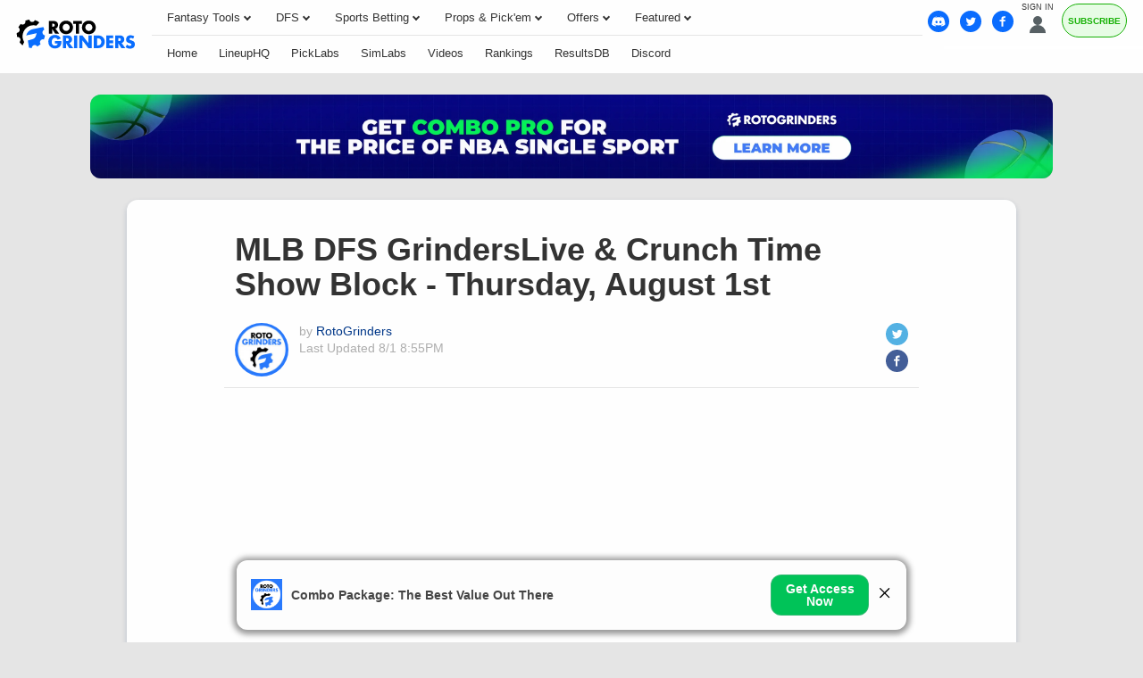

--- FILE ---
content_type: text/html;charset=UTF-8
request_url: https://rotogrinders.com/videos/mlb-dfs-grinderslive-crunch-time-show-block-thursday-august-1st-4052677
body_size: 25805
content:
<!DOCTYPE html> <html lang="en"> <head> <title>MLB DFS GrindersLive & Crunch Time Show Block - Thursday, August 1st</title> <link rel="shortcut icon" href="https://bctn-rg.s3.amazonaws.com/img/gear.svg?v=d6e4948" /> <link rel="apple-touch-icon" href="https://bctn-rg.s3.amazonaws.com/img/gear.svg?v=d6e4948" /> <link rel="stylesheet" href="https://bam-static.actionnetwork.com/0.0.2/bam-scripts/bam-scripts.css" /> <link rel="canonical" href="https://rotogrinders.com/videos/mlb-dfs-grinderslive-crunch-time-show-block-thursday-august-1st-4052677" /> <meta name="description" content="_Dean Shavelson (Dean78904) is joined by TJ Zwarych (TJ_Zwarych5) on GrindersLive to talk favorite bets and break down today's featured MLB DFS slates on FanDuel and DraftKings._

_The Crunch Time crew, starring Kevin Roth (KevinRothWx), John Breslin (SquirrelPatrol) and Derek Carty, will then take you all the way through lock, discussing any trouble spots with the weather and going around the horn to touch on all of the top plays._

_Got a question you want answered on the show? Join our FREE "Discord":https://rotogrinders.com/discord and head to the Live Stream Chat channel._" /> <meta name="keywords" content="" /> <meta name="viewport" content="initial-scale=1.0, width=device-width, maximum-scale=5.0" /> <meta name="apple-mobile-web-app-capable" content="yes" /> <meta name="twitter:card" content="summary_large_image" /> <meta name="twitter:site" content="@RotoGrinders" /> <meta name="twitter:title" content="MLB DFS GrindersLive &amp; Crunch Time Show Block - Thursday, August 1st" /> <meta name="twitter:description" content="_Dean Shavelson (Dean78904) is joined by TJ Zwarych (TJ_Zwarych5) on GrindersLive to talk favorite bets and break down today's featured MLB DFS slates on FanDuel and DraftKings._

_The Crunch Time crew, starring Kevin Roth (KevinRothWx), John Breslin (SquirrelPatrol) and Derek Carty, will then take you all the way through lock, discussing any trouble spots with the weather and going around the horn to touch on all of the top plays._

_Got a question you want answered on the show? Join our FREE &quot;Discord&quot;:https://rotogrinders.com/discord and head to the Live Stream Chat channel._" /> <meta name="twitter:image" content="https://bctn-rg.s3.amazonaws.com/img/logo.svg" /> <meta property="og:title" content="MLB DFS GrindersLive &amp; Crunch Time Show Block - Thursday, August 1st" /> <meta property="og:url" content="/videos/mlb-dfs-grinderslive-crunch-time-show-block-thursday-august-1st-4052677" /> <meta property="og:type" content="website" /> <meta property="og:image" content="https://bctn-rg.s3.amazonaws.com/img/logo.svg" /> <meta name="google-signin-client_id" content="768655852907-7fa13tsleo5te3ohddks2r5457rsa6so.apps.googleusercontent.com">  <script src="https://cdn.cookielaw.org/scripttemplates/otSDKStub.js" type="text/javascript" charset="UTF-8" data-domain-script="01970c6b-b39d-7509-aa49-123d3c63aab2" ></script> <script type="text/javascript">function OptanonWrapper() { }</script>  <script type="text/javascript"> // Define dataLayer and the gtag function.
 window.dataLayer = window.dataLayer || [];
 function gtag() {
 dataLayer.push(arguments);
 }
// if the specific configuration per region is required
gtag('consent', 'default', {
 "ad_storage": "granted",
 "ad_user_data": "granted",
 "ad_personalization": "granted",
 "analytics_storage": "granted",
 "personalization_storage": "granted",
 "functionality_storage": "granted",
 "security_storage": "granted",
 "wait_for_update": "500",
 "region": ['US']
});
 // Set default consent to 'denied' as a placeholder
 gtag("consent", "default", {
 "ad_storage": "denied",
 "ad_user_data": "denied",
 "ad_personalization": "denied",
 "analytics_storage": "denied",
 "personalization_storage": "denied",
 "functionality_storage": "denied",
 "security_storage": "granted",
 "wait_for_update": "500"
 });</script> <script> (function(w, d, s, l, i) {
 w[l] = w[l] || [];
 w[l].push({
 'gtm.start': new Date().getTime(),
 'event': 'gtm.js'
 });
 var f = d.getElementsByTagName(s)[0];
 var j = d.createElement(s);
 y = l != 'dataLayer' ? '&l=' + l : '';
 j.async = true;
 j.src = 'https://www.googletagmanager.com/gtm.js?id=' + i + y;
 f.parentNode.insertBefore(j, f);
 })(window, document, 'script', 'dataLayer', 'GTM-PZPRPW');</script> <script type="text/plain" class="optanon-category-C0002-C0004"> window._vwo_code = window._vwo_code || (function() {
 //var account_id = 213069,
 var account_id = 7151,
 settings_tolerance = 2000,
 library_tolerance = 2500,
 use_existing_jquery = false,
 is_spa = 1,
 hide_element = 'body',
 f= false,
 d = document,
 code = {
 use_existing_jquery: function() { return use_existing_jquery; },
 library_tolerance: function() { return library_tolerance; },
 finish: function() {
 if(!f) {
 f = true;
 var a=d.getElementById('_vis_opt_path_hides');
 if (a) a.parentNode.removeChild(a);
 }
 },
 finished: function() { return f; },
 load: function(a) {
 var b = d.createElement('script');
 b.src = a;
 b.type = 'text/javascript';
 b.innerText;
 b.onerror = function() { _vwo_code.finish(); };
 d.getElementsByTagName('head')[0].appendChild(b);
 },
 init: function() {
 window.settings_timer = setTimeout('_vwo_code.finish()', settings_tolerance);
 var a = d.createElement('style');
 var b = hide_element ? hide_element + (
 '{opacity:0 !important;filter:alpha(opacity=0) !important;background:none !important;}'
 ) : '';
 var h = d.getElementsByTagName('head')[0];
 a.setAttribute('id','_vis_opt_path_hides');
 a.setAttribute('type','text/css');
 if (a.styleSheet) a.styleSheet.cssText = b; else a.appendChild(d.createTextNode(b));
 h.appendChild(a);
 this.load('https://dev.visualwebsiteoptimizer.com/j.php?a=' + account_id + (
 '&u='+encodeURIComponent(d.URL) + '&f=' + (+is_spa) + '&r=' + Math.random()
 ));
 return settings_timer;
 }
 };
 window._vwo_settings_timer = code.init();
 return code;
 }());</script> <script type="text/javascript"> !function(){"use strict";window.RudderSnippetVersion="3.0.14";var e="rudderanalytics";window[e]||(window[e]=[])
 ;var rudderanalytics=window[e];if(Array.isArray(rudderanalytics)){
 if(true===rudderanalytics.snippetExecuted&&window.console&&console.error){
 console.error("RudderStack JavaScript SDK snippet included more than once.")}else{rudderanalytics.snippetExecuted=true,
 window.rudderAnalyticsBuildType="legacy";var sdkBaseUrl="https://cdn.rudderlabs.com/v3";var sdkName="rsa.min.js"
 ;var scriptLoadingMode="async"
 ;var t=["setDefaultInstanceKey","load","ready","page","track","identify","alias","group","reset","setAnonymousId","startSession","endSession","consent"]
 ;for(var r=0;r<t.length;r++){var n=t[r];rudderanalytics[n]=function(t){return function(){var r
 ;Array.isArray(window[e])?rudderanalytics.push([t].concat(Array.prototype.slice.call(arguments))):null===(r=window[e][t])||void 0===r||r.apply(window[e],arguments)
 }}(n)}try{new Function('return import("")'),window.rudderAnalyticsBuildType="modern"}catch(a){}
 var i=document.head||document.getElementsByTagName("head")[0]
 ;var d=document.body||document.getElementsByTagName("body")[0];window.rudderAnalyticsAddScript=function(e,t,r){
 var n=document.createElement("script");n.src=e,n.setAttribute("data-loader","RS_JS_SDK"),t&&r&&n.setAttribute(t,r),
 "async"===scriptLoadingMode?n.async=true:"defer"===scriptLoadingMode&&(n.defer=true),
 i?i.insertBefore(n,i.firstChild):d.insertBefore(n,d.firstChild)},window.rudderAnalyticsMount=function(){
 "undefined"==typeof globalThis&&(Object.defineProperty(Object.prototype,"__globalThis_magic__",{get:function get(){
 return this},configurable:true}),__globalThis_magic__.globalThis=__globalThis_magic__,
 delete Object.prototype.__globalThis_magic__),
 window.rudderAnalyticsAddScript("".concat(sdkBaseUrl,"/").concat(window.rudderAnalyticsBuildType,"/").concat(sdkName),"data-rsa-write-key","2ihdzWDbygUAPwfbAbebv6qJdWh")
 },
 "undefined"==typeof Promise||"undefined"==typeof globalThis?window.rudderAnalyticsAddScript("https://polyfill-fastly.io/v3/polyfill.min.js?version=3.111.0&features=Symbol%2CPromise&callback=rudderAnalyticsMount"):window.rudderAnalyticsMount()
 ;var loadOptions={
 consentManagement: {
 enabled: true,
 provider: "oneTrust"
 },
 preConsent: {
 enabled: true,
 }
 }
 ;rudderanalytics.load("2yxpB7RVuO3Nojgx8Ebv52iOhYd","https://bettercollkagp.dataplane.rudderstack.com",loadOptions)}}
 }();</script> <script type="text/javascript"> rudderanalytics.identify("", {"email":null,"is_logged_in":false,"is_trialing":false,"user_id":null,"is_rg_carty":false,"is_rg_combo_lite":false,"is_rg_combo_pro":false,"is_rg_marketplace":false,"is_rg_props":false,"is_rg_simlabs":false,"is_rg_single_sport":false,"is_sao_premium":false,"is_vi_premium":false});
 
 rudderanalytics.page("MLB DFS GrindersLive & Crunch Time Show Block - Thursday, August 1st", {
 "author": ""
 });</script> <style>@charset "UTF-8";html{scroll-behavior:smooth;transition:scroll-behavior}body{color:#333;font-family:Verdana,Geneva,sans-serif;font-size:13px;background-color:#e5e5e5;overflow-x:hidden;margin:0;padding:0}@media print{body{background-color:#fff}}a{color:#013788;text-decoration:none}a:hover{color:#0a6cfe}a.fragment:hover{color:#576064}a.highlight{color:#0a6cfe}a.highlight:hover{color:#0156d4}h1[data-role="openable"],h1[data-role="linkable"],span[data-role="openable"],span[data-role="linkable"],th[data-role="openable"],th[data-role="linkable"],td[data-role="openable"],td[data-role="linkable"],a[data-role="openable"],a[data-role="linkable"]{cursor:pointer}h1[data-abbr]:before,span[data-abbr]:before,th[data-abbr]:before,td[data-abbr]:before,a[data-abbr]:before{color:inherit;content:attr(data-abbr)}h1[data-abbr]>span,span[data-abbr]>span,th[data-abbr]>span,td[data-abbr]>span,a[data-abbr]>span{display:none}@media screen and (min-width:480px){h1[data-abbr]:before,span[data-abbr]:before,th[data-abbr]:before,td[data-abbr]:before,a[data-abbr]:before{display:none}h1[data-abbr]>span,span[data-abbr]>span,th[data-abbr]>span,td[data-abbr]>span,a[data-abbr]>span{display:inherit}}h1.large,span.large,th.large,td.large,a.large{font-size:14px}h1.small,span.small,th.small,td.small,a.small{font-size:10px}h1.micro,span.micro,th.micro,td.micro,a.micro{font-size:8px}h1.italic,span.italic,th.italic,td.italic,a.italic{font-style:italic}h1.caps,span.caps,th.caps,td.caps,a.caps{text-transform:uppercase}h1.bold,span.bold,th.bold,td.bold,a.bold{font-weight:bold}h1.normal,span.normal,th.normal,td.normal,a.normal{font-weight:normal}h1.muted,span.muted,th.muted,td.muted,a.muted{color:#747887}h1.gray,span.gray,th.gray,td.gray,a.gray{color:#aeaeae}h1.accent,span.accent,th.accent,td.accent,a.accent{color:#0a6cfe}h1.highlight,span.highlight,th.highlight,td.highlight,a.highlight{color:#0a6cfe}h1.purple,span.purple,th.purple,td.purple,a.purple{color:#8a268a}h1.green,span.green,th.green,td.green,a.green{color:#17b106}h1.red,span.red,th.red,td.red,a.red{color:#e45254}h1.yellow,span.yellow,th.yellow,td.yellow,a.yellow{color:#fbbc05}h1.darkyellow,span.darkyellow,th.darkyellow,td.darkyellow,a.darkyellow{color:#d1d100}input[type="text"],input[type="textarea"],input[type="submit"]{-webkit-appearance:none;-webkit-border-radius:0}ul{list-style:none;padding:0;margin:0}i{border:solid;border-width:0 2px 2px 0;display:inline-block;padding:2px;margin:0 5px}i.right{transform:rotate(-45deg)}i.left{transform:rotate(135deg)}i.up{transform:rotate(-135deg);margin-top:2px}i.down{transform:rotate(45deg);margin-bottom:2px}polygon.white,path.white,circle.white{fill:#fefefe}polygon.accent,path.accent,circle.accent{fill:#0a6cfe}polygon.matte,path.matte,circle.matte{fill:#e5e5e5}polygon.gray,path.gray,circle.gray{fill:#b3b3b3}polygon.secondary,path.secondary,circle.secondary{fill:#576064}polygon.primary,path.primary,circle.primary{fill:#374044}polygon.highlight,path.highlight,circle.highlight{fill:#0a6cfe}polygon.social-fb,path.social-fb,circle.social-fb{fill:#435e98}polygon.social-twitter,path.social-twitter,circle.social-twitter{fill:#53b1e3}.mobile{display:block}@media screen and (min-width:768px){.mobile{display:none}}.tablet{display:none}@media screen and (min-width:768px){.tablet{display:block}}td.tablet,th.tablet{display:none}@media screen and (min-width:768px){td.tablet,th.tablet{display:table-cell}}.hidden{display:none}@media print{.screen{display:none}}.notification{display:none;align-items:center;margin:12px 0}.notification.active{display:flex}.notification.active.success{background-color:#69e6a4;border:1px solid #16864b}.notification.active.success:before{content:"\26A0";font-size:2.5em;color:#16864b;padding:0 6px}.notification.active.error{background-color:#fd8b91;border:1px solid #d2040e}.notification.active.error:before{content:"\26A0";font-size:2.5em;color:#d2040e;padding:0 6px}.notification.active.warning{background-color:#feedda;border:1px solid #f9982c}.notification.active.warning:before{content:"\26A0";font-size:2.5em;color:#f9982c;padding:0 6px}.notification>p{padding:0 12px}.icon{width:18px;height:auto}.tooltip>span:first-child,.tooltip>foreignObject{max-width:300px;white-space:initial;display:none;min-width:113px;font-family:monospace}.tooltip:hover>span:first-child,.tooltip:hover foreignObject{display:block;position:absolute;color:#576064;background-color:#e5e5e5;border:1px solid #aeaeae;border-radius:3px;text-align:left;padding:6px;z-index:100}.blue-gradient{background:-webkit-linear-gradient(1turn,#0b7dec 7.28%,#75bbff 100%);-webkit-background-clip:text;background-clip:text;-webkit-text-fill-color:transparent}.flex{display:flex;flex-direction:row;align-items:center;gap:3px;padding:12px}.flex-horiz{display:flex;flex-direction:row;align-items:flex-start}.flex-vert{display:flex;flex-direction:column}.align-center{align-items:center}.justify-center{justify-content:center}.flex-gap-corner{gap:3px}.flex-gap-furrow{gap:6px}.flex-gap-gutter{gap:12px}.flex-gap-moat{gap:24px}.noscrollbar{overflow:-moz-scrollbars-none;scrollbar-width:none}.noscrollbar::-webkit-scrollbar{display:none}.padding-x-corner{padding:0 3px}.padding-x-furrow{padding:0 6px}.padding-x-gutter{padding:0 12px}.padding-x-moat{padding:0 24px}.padding-y-corner{padding:3px 0}.padding-y-furrow{padding:6px 0}.padding-y-gutter{padding:12px 0}.padding-y-moat{padding:24px 0}table{font-size:13px;font-family:Helvetica,Arial,sans-serif;background-color:#fefefe;border:0;border-spacing:0;border-collapse:separate;position:relative;width:100%;box-shadow:none}table>thead>tr>th{color:#aeaeae;background-color:#fefefe;border-top:solid 1px #e5e5e5;padding:6px 12px;text-transform:uppercase;white-space:nowrap;text-align:center}table>thead>tr>th.left{text-align:left}table>thead>tr>th.right{text-align:right}table>thead>tr>th.bordered{border-right:1px solid #e5e5e5}table>thead>tr>th.hidden{display:none}table>thead>tr>th:first-child{text-align:left}table>thead>tr>th:first-child.center{text-align:center}table>thead>tr>th:first-child.right{text-align:right}table>thead>tr>th>input,table>thead>tr>th>select{width:50px;margin:6px;border:0}table>thead>tr>th>input{width:75px}table>thead>tr:first-child>th{color:#333}table>thead>tr:first-child>th.muted{color:#aeaeae}table>thead>tr:first-child>th.dark{background-color:#959595;color:#fefefe}table>thead>tr:last-child>th{border-top:solid 1px #e5e5e5;border-bottom:solid 1px #e5e5e5}table>tbody>tr>th,table>tbody>tr>td{padding:6px;text-align:center;white-space:nowrap}table>tbody>tr>th.win,table>tbody>tr>th.loss,table>tbody>tr>th.push,table>tbody>tr>td.win,table>tbody>tr>td.loss,table>tbody>tr>td.push{font-size:12px;font-weight:bold}table>tbody>tr>th.bold,table>tbody>tr>td.bold{font-weight:bold}table>tbody>tr>th.max,table>tbody>tr>td.max{width:100%}table>tbody>tr>th.min,table>tbody>tr>td.min{width:0}table>tbody>tr>th.accent,table>tbody>tr>td.accent{color:#0a6cfe}table>tbody>tr>th.highlight,table>tbody>tr>td.highlight{color:#0a6cfe}table>tbody>tr>th.muted,table>tbody>tr>td.muted{color:#747887}table>tbody>tr>th.win,table>tbody>tr>td.win{color:#0a6cfe}table>tbody>tr>th.loss,table>tbody>tr>td.loss{color:#aeaeae}table>tbody>tr>th.push,table>tbody>tr>td.push{color:#747887}table>tbody>tr>th.left,table>tbody>tr>td.left{text-align:left}table>tbody>tr>th.right,table>tbody>tr>td.right{text-align:right}table>tbody>tr>th.wrap,table>tbody>tr>td.wrap{white-space:initial}table>tbody>tr>th.bordered,table>tbody>tr>td.bordered{border-right:1px solid #e5e5e5}table>tbody>tr>th.shrink,table>tbody>tr>td.shrink{font-size:10px;line-height:15px}@media screen and (min-width:768px){table>tbody>tr>th.shrink,table>tbody>tr>td.shrink{font-size:inherit}}@media screen and (min-width:768px){table>tbody>tr>th,table>tbody>tr>td{padding:12px}}table>tbody>tr>th.team,table>tbody>tr>td.team{white-space:nowrap;padding:6px 0}@media screen and (min-width:768px){table>tbody>tr>th.team,table>tbody>tr>td.team{padding:6px 12px}}table>tbody>tr>th:first-child,table>tbody>tr>td:first-child{text-align:left}table>tbody>tr>th:first-child.center,table>tbody>tr>td:first-child.center{text-align:center}table>tbody>tr>th:first-child.right,table>tbody>tr>td:first-child.right{text-align:right}table>tbody>tr>th>img,table>tbody>tr>td>img{vertical-align:middle}table>tbody>tr>th>span.bold,table>tbody>tr>td>span.bold{font-weight:bold}table>tbody>tr>th>span.muted,table>tbody>tr>td>span.muted{color:#aeaeae}.module-body table>tbody>tr>th:nth-child(even),.module-body table>tbody>tr>td:nth-child(even){white-space:normal}table>tbody>tr.disabled>th,table>tbody>tr.disabled td{display:none}table>tbody>tr:nth-child(odd)>th,table>tbody>tr:nth-child(odd)>td{background-color:#fefefe}table>tbody>tr:nth-child(odd)>th.white,table>tbody>tr:nth-child(odd)>td.white{background-color:#fefefe}table>tbody>tr:nth-child(odd)>th.lightgray,table>tbody>tr:nth-child(odd)>td.lightgray{background-color:#eee}table>tbody>tr:nth-child(even)>th,table>tbody>tr:nth-child(even)>td{background-color:#f4f4f4}table>tbody>tr:nth-child(even)>th.white,table>tbody>tr:nth-child(even)>td.white{background-color:#fefefe}table>tbody>tr:nth-child(even)>th.lightgray,table>tbody>tr:nth-child(even)>td.lightgray{background-color:#eee}table.main{font-size:13px;margin-bottom:24px}table.main>tbody>tr>th,table.main>tbody>tr>td{padding:12px}@media screen and (max-width:768px){table.mobile-grid{display:block}table.mobile-grid>thead{display:block}table.mobile-grid>thead>tr{display:grid;grid-template-columns:20% 1fr auto auto}table.mobile-grid>tbody{display:block}table.mobile-grid>tbody>tr>td:first-child>input{width:100%}}@media screen and (max-width:480px){table.mobile-grid>thead>tr{grid-template-columns:auto}table.mobile-grid>thead>tr>.desktop{display:none}table.mobile-grid>tbody>tr{display:grid;grid-template-rows:0fr 1fr;grid-template-columns:1fr auto}table.mobile-grid>tbody>tr>td:nth-child(2){grid-row-start:2;grid-column:1 / 4;box-sizing:border-box}}@media screen and (min-width:480px) and (max-width:768px){table.mobile-grid>thead>tr>th>input{max-width:100px}table.mobile-grid>tbody>tr>td:first-child{width:20%}}.segmented>tbody>tr>th,.segmented>tbody>tr>td,.segmented>thead>tr>th,.segmented>thead>tr>td{padding:0;border-right:solid 1px #e5e5e5}.segmented>tbody>tr>th.drawer,.segmented>tbody>tr>td.drawer,.segmented>thead>tr>th.drawer,.segmented>thead>tr>td.drawer{display:none}.segmented>tbody>tr>th.drawer.active,.segmented>tbody>tr>td.drawer.active,.segmented>thead>tr>th.drawer.active,.segmented>thead>tr>td.drawer.active{display:table-cell}@media screen and (min-width:768px){.segmented>tbody>tr>th.drawer,.segmented>tbody>tr>td.drawer,.segmented>thead>tr>th.drawer,.segmented>thead>tr>td.drawer{display:table-cell;vertical-align:baseline}.segmented>tbody>tr>th.drawer.tablet,.segmented>tbody>tr>td.drawer.tablet,.segmented>thead>tr>th.drawer.tablet,.segmented>thead>tr>td.drawer.tablet{display:none}}th[data-field]{cursor:pointer}th[data-field]>span.sorter{display:inline-flex;flex-flow:column wrap;position:absolute}th[data-field]>span.sorter>i.down{color:#aeaeae;margin-bottom:-1px}th[data-field]>span.sorter>i.up{color:#aeaeae;margin-top:-1px}th[data-field].active>span.sorter>i.down{color:#aeaeae}th[data-field].active>span.sorter>i.up{color:#333}th[data-field][data-desc="true"].active>span.sorter>i.down{color:#aeaeae}th[data-field][data-desc="true"].active>span.sorter>i.up{color:#333}th[data-field][data-desc="false"].active>span.sorter>i.down{color:#333}th[data-field][data-desc="false"].active>span.sorter>i.up{color:#aeaeae}small{display:block;color:#747887;font-size:10px;font-weight:normal}.scroll{overflow-x:auto;overflow-y:auto;-webkit-transform:translateZ(0)}.scroll.horiz{overflow-x:scroll;overflow-y:visible;-webkit-overflow-scrolling:touch}.scroll.vert{overflow-x:visible;overflow-y:scroll;-webkit-overflow-scrolling:touch}.scroll.short{min-height:350px;max-height:400px}.scroll.half{min-height:180px}.scroll.truncated{max-height:800px}.frozen>table>thead>tr>th:first-child,.frozen>table>thead>tr>td:first-child,.frozen>table>tbody>tr>th:first-child,.frozen>table>tbody>tr>td:first-child{position:sticky;position:-webkit-sticky;left:0;z-index:50}.frozen.fade-out>table>thead>tr:after{content:'';display:flex;width:250px;height:32px;right:-32px;position:fixed;z-index:999;background:linear-gradient(to right,rgba(255,255,255,0) 0,black 100%,#000 100%)}.frozen.fade-out>table>thead>tr.scrolled:after{opacity:0;transition:opacity .5s ease-out}.frozen.fade-out>table>tbody>tr:after{content:'';display:flex;width:250px;height:32px;right:-32px;position:fixed;z-index:999;background:linear-gradient(to right,rgba(255,255,255,0) 0,white 100%,#000 100%)}.frozen.fade-out>table>tbody>tr.scrolled:after{opacity:0;transition:opacity .5s ease-out}.frozen.horiz>table>thead>tr:after,.frozen.horiz>table>tbody>tr:after{opacity:0}.fixed>div>table{margin:0}.fixed>div>table>thead>tr>th{position:sticky;position:-webkit-sticky;top:0;z-index:50}.fixed>div>table>thead>tr>th:first-child{z-index:60;width:18%}.fixed.small{height:320px}.fixed.med{height:410px}.button,.btn{display:inline-block;color:#fefefe;text-decoration:none;background-color:#0a6cfe;justify-content:space-between;text-align:center;border-radius:3px;border:0;padding:12px;cursor:pointer;outline:0}.button:focus,.button:hover,.btn:focus,.btn:hover{color:#fefefe;background-color:#0156d4}.button.wide,.btn.wide{width:100%;margin-top:12px;padding:12px 0}.button.disabled,.btn.disabled{cursor:default;background-color:#aeaeae}.button.disabled:hover,.btn.disabled:hover{background-color:#aeaeae}.button.highlight,.btn.highlight{background-color:#0a6cfe;color:#fefefe}.button.highlight:hover,.btn.highlight:hover{background-color:#0156d4;color:#fefefe}.button.green,.button.grn,.btn.green,.btn.grn{background-color:#17b106;color:#fefefe}.button.green:hover,.button.grn:hover,.btn.green:hover,.btn.grn:hover{background-color:#149d05;color:#fefefe}.button.active>i.down,.btn.active>i.down{transform:rotate(-135deg);margin-bottom:0;margin-top:2px}.button.yellow,.btn.yellow{background-color:#fbbc05;color:#333}.button.yellow:hover,.btn.yellow:hover{background-color:#e8ad04;color:#333}.button.black,.btn.black{background-color:#333;color:#fefefe}.button.black:hover,.btn.black:hover{background-color:#4d4d4d;color:#fefefe}.button.pink,.btn.pink{background-color:#ff1580;color:#fefefe}.button.pink:hover,.btn.pink:hover{background-color:#e10067;color:#fefefe}.button.cta,.btn.cta{text-transform:uppercase;white-space:nowrap}.button.purchase,.btn.purchase{font-size:16px;padding:18px 32px;font-weight:bold}.button.clear,.btn.clear{background-color:#fefefe;color:#0a6cfe;border:1px solid #0a6cfe}.button-label{display:inline-block}.button-img{display:inline-flex;flex-flow:row nowrap;padding-left:12px}.button-img>img{display:inline-block;border:1px solid #e45254;border-radius:50%;height:auto;width:18px}.button-img>img:last-of-type{margin-right:0}.button-badge{display:block;box-sizing:border-box;position:absolute;color:white;bottom:16px;right:-8px}.button-badge.corner{position:relative;bottom:24px;left:-20px}.selector{display:flex;position:relative;font-size:12px;font-weight:400}.selector.hidden{display:none}.selector>a,.selector>span{display:flex;flex-flow:row nowrap;justify-content:space-between;cursor:pointer;position:relative;align-items:center;color:#333;padding:6px 12px;text-decoration:none;box-sizing:border-box;background:#fefefe;border:solid 1px #89b8ff;border-radius:3px;width:100%}.selector.picks{width:20%;margin-left:12px}.selector.picks>span{color:#fefefe;background-color:#17b106}@media screen and (min-width:768px){.selector.picks{width:100px;margin-left:24px}}@media screen and (min-width:768px){.selector{font-size:14px}}.list{list-style:none;padding:0;margin:0}.list.cancel{display:none}.list.cancel.active{display:block;margin-left:24px}.list-item{background-color:#fefefe;padding:0}.list-item:nth-child(even){background-color:#f4f4f4}.list-item>a,.list-item>span{display:inline-flex;padding:12px 0 12px 12px}.list-item>a:last-child,.list-item>span:last-child{padding:12px}.nav{display:flex;list-style:none;flex-flow:row nowrap}.nav.wrap{flex-flow:row wrap;justify-content:center}.nav.pill{background-color:#fefefe;border-radius:3px;max-height:30px;align-items:center;margin:6px}.nav.pbp{background-color:#e5e5e5}.nav.light-border{border:1px solid #e5e5e5;background-color:#e5e5e5}.nav.center{justify-content:center}.nav.dark{background-color:#474d64;border-radius:3px;margin-top:32px;padding:3px}@media screen and (min-width:636px){.nav.dark{display:none}}.filters>ul.nav.pill{margin:12px 0;padding:0}.filters.divided{display:flex;flex-flow:column;gap:12px}.filters.divided>ul.nav.pill,.filters.divided>div{margin:12px 0}.filters.divided>ul,.filters.divided>span{margin:12px 0 24px;padding:0;width:100%}.filters.divided>ul>input,.filters.divided>span>input{width:100%}.filters.divided>span{display:flex;justify-content:center;align-items:center;gap:12px}.filters.divided>span>label{white-space:nowrap}@media screen and (min-width:768px){.filters.divided{flex-flow:row;gap:24px}.filters.divided>ul.nav.pill{margin:12px 0 24px}.filters.divided>ul,.filters.divided>span,.filters.divided>div{width:50%}.filters.divided.three>ul,.filters.divided.three>span,.filters.divided.three>div{width:33%}}.nav-item>a,.nav-item>span{display:inline-block;box-sizing:border-box;text-decoration:none;border-bottom:solid 3px transparent;padding:12px;width:100%}.nav-item.tab{display:block;flex:1;color:#fefefe;font-family:Helvetica,Arial,sans-serif;font-size:12px;text-align:center;border-left:2px solid #e5e5e5}.nav-item.tab:first-child{border-left:none}.nav-item.tab>a,.nav-item.tab>span{display:flex;width:100%;height:100%;border-bottom:0;justify-content:center;align-items:center}.nav-item.tab>a.active,.nav-item.tab>span.active{font-weight:bold;color:#333;background-color:#fefefe;border-bottom:0}.nav-item.tab>a.active.highlight,.nav-item.tab>span.active.highlight{color:#0a6cfe}.nav-item.tab.clear{color:#555;background-color:#f4f4f4}.nav-item.tab.clear>a,.nav-item.tab.clear>span{background-color:#f4f4f4;border-bottom:0}.nav-item.tab.clear>a.active,.nav-item.tab.clear>span.active{background-color:#fefefe;border-bottom:0}.nav-item.active>a,.nav-item.active>span{color:#0a6cfe;border-bottom:solid 3px #0a6cfe}.nav-item:hover>a,.nav-item:hover>span{border-bottom:solid 3px #0a6cfe}.nav-item:hover.disabled>a,.nav-item:hover.disabled>span{border-bottom:solid 3px transparent}.nav-item.pill{display:block;flex:1;color:#333;font-family:Helvetica,Arial,sans-serif;font-size:12px;text-align:center;position:relative}.nav-item.pill.divided{border-right:solid 1px #89b8ff}.nav-item.pill.divided:last-of-type{border-right:0}.nav-item.pill>a,.nav-item.pill>span{border-bottom:0}.nav-item.pill>a.active,.nav-item.pill>span.active{color:#fefefe;background-color:#0a6cfe;border-radius:3px;width:100%;max-width:380px;box-shadow:0 3px 6px rgba(0,44,95,0.2)}.nav-item.pill>a.inactive,.nav-item.pill>span.inactive{color:#aeaeae;border-radius:3px;width:100%}.nav-item.pill.dark{background-color:#474d64;color:#aeaeae;text-transform:capitalize}.nav-item.pill.dark>span.active{background-color:#fefefe;color:#0a6cfe}span.pill{color:#fefefe;padding:6px;border-radius:3px}span.pill.green{background-color:#17b106}span.pill.yellow{background-color:#fbbc05}span.pill.orange{background-color:#f98c13}span.pill.red{background-color:#e45254}.menu{display:none;position:absolute;top:100%;min-width:100%;list-style:none;outline:0;max-height:295px;overflow-y:auto;margin:0;padding:0;border-radius:0 0 3px 3px;box-shadow:0 3px 6px rgba(0,44,95,0.2);z-index:1000}.menu.active{display:block}.menu.accent{border:1px solid #0a6cfe;border-top:0;min-width:97%;margin-top:-3px}.menu.accordion\@mobile{position:initial;box-shadow:none}@media screen and (min-width:768px){.menu.accordion\@mobile{position:absolute}}.menu.right{right:0}.picks .menu{max-height:275px}.menu-group{break-inside:avoid-column}.menu-item{background-color:#fefefe;border-bottom:solid 1px #e5e5e5}.menu-item>a,.menu-item>span{display:inline-block;box-sizing:border-box;text-decoration:none;border-left:solid 3px transparent;padding:16px;width:100%;cursor:pointer}.menu-item>a.active,.menu-item>span.active{border-left:solid 3px #0a6cfe}.menu-item.active{background-color:#70a9fe}.menu-item.active>a,.menu-item.active>span{border-left:solid 3px #0a6cfe}.menu-item:hover:not(.label){background-color:#dfecff}.menu-item:hover:not(.label)>a,.menu-item:hover:not(.label)>span{border-left:solid 3px #0a6cfe}@media screen and (min-width:1094px){.menu-item>a,.menu-item>span{padding:12px}}.menu-item.label>a,.menu-item.label>span{cursor:default}.container{display:block;box-sizing:border-box;width:100%;margin:0 0 24px;padding:0}.container.drawer{display:none}.container.drawer.active{display:block}.container-header{display:flex;flex-flow:row wrap;justify-content:space-between;align-items:center}.container-header>h1,.container-header>h2{color:#576064;font-family:Verdana,Geneva,sans-serif;font-weight:bold;font-size:16px;text-transform:uppercase;margin:0 12px 12px;padding:0}.container-header.featured{align-items:center}.container-header.featured.centered{justify-content:center}.container-header.featured>div>h1{margin-top:0;text-transform:uppercase}.container-header.featured>div>p{display:none;line-height:1.5;text-transform:uppercase;margin:0}@media screen and (min-width:1094px){.container-header.featured>div>p{display:inline}}.container-header.featured>div>p>span{text-transform:none}.container-header.featured>img{width:110px;height:auto;display:none}@media screen and (min-width:820px){.container-header.featured>img{display:block}}.container-header.big>h1,.container-header.big h3{color:#576064;text-transform:uppercase;text-align:center;letter-spacing:2px}.container-header.big>h1{font-size:4vw}@media screen and (min-width:768px){.container-header.big>h1{font-size:28px}}.container-header.big>h3{font-size:2.5vw;margin-top:0}@media screen and (min-width:768px){.container-header.big>h3{font-size:16px}}.container-header.big>ul{border-top:1px solid #747887}@media screen and (max-width:768px){.container-header.big>ul{width:95%}}@media screen and (min-width:768px){.container-header>h1,.container-header>h2{margin:0 0 12px}}.container-header.tablet{display:none}@media screen and (min-width:768px){.container-header.tablet{display:flex}}.container-header.nav{display:flex;font-family:Helvetica,Arial,sans-serif;font-size:12px;line-height:1.4;margin:0;padding:0 0 12px 12px}@media screen and (min-width:768px){.container-header.nav{padding:0 0 12px 0}}.container-header.nav-item>a,.container-header.nav-item>span{border-bottom:0;padding:0 6px;white-space:nowrap}.container-header.nav-item:first-child>a,.container-header.nav-item:first-child>span{padding:0 6px 6px 0}.container-header.nav-item:last-child>a,.container-header.nav-item:last-child>span{padding:0 0 0 6px}@media screen and (max-width:768px){.container-header.nav-item:last-child>a,.container-header.nav-item:last-child>span{padding:0 6px}}.container-header.nav-item.active>a,.container-header.nav-item.active>span,.container-header.nav-item:hover>a,.container-header.nav-item:hover>span{border-bottom:0}.container-footer.center{text-align:center}.container-body>p{padding:0 12px 12px;margin:0}.container-body>p:last-child{padding:0 12px}@media screen and (min-width:768px){.container-body>p{padding:0 0 12px}.container-body>p:last-child{padding:0}}.container-body.columns{display:flex;flex-flow:row wrap;justify-content:space-between}@media screen and (min-width:900px){.container-body.columns>div{width:calc(50% - 12px)}}.container-body.grid{display:grid;grid-template-columns:repeat(auto-fill,minmax(300px,1fr));column-gap:12px}.container-body.grid.premium{row-gap:12px}.container-body.teaser{max-height:220px;overflow:hidden;-webkit-mask:linear-gradient(black 50%,transparent)}.container-tooltip{font-family:monospace;width:375px}.container-tooltip>li{white-space:nowrap}.module{display:block;box-sizing:border-box;color:#555;background-color:#fefefe;border-radius:12px;box-shadow:none;margin:0 0 24px;padding:0}.module.wide{width:100%}.module.matte{background-color:#e5e5e5}.module.drawer{display:none;border-radius:0;margin:0}.module.drawer.active{display:block}.module.flat{border-radius:0}.module.noshadow{box-shadow:none}.module.rollup{box-shadow:0 -3px 6px rgba(0,44,95,0.2)}.module.spot{display:flex;flex-flow:column nowrap;justify-content:center;align-items:center;background-size:cover}.module.urgent{border-left:solid 6px #e45254}.module.important{border-left:solid 6px #0a6cfe}.module.noteworthy{border-left:solid 6px #17b106}@media screen and (min-width:768px){.module{margin:0 0 24px}}@media print{.module.screen{display:none}}.module-header,.module-footer{display:flex;flex-flow:row nowrap;align-items:center;justify-content:flex-start}.module-header>h1,.module-header>h2,.module-header>h3,.module-header>img,.module-header>span,.module-footer>h1,.module-footer>h2,.module-footer>h3,.module-footer>img,.module-footer>span{padding:12px 6px}.module-header>h1:first-child,.module-header>h2:first-child,.module-header>h3:first-child,.module-header>img:first-child,.module-header>span:first-child,.module-footer>h1:first-child,.module-footer>h2:first-child,.module-footer>h3:first-child,.module-footer>img:first-child,.module-footer>span:first-child{padding-left:12px}.module-header>a.button,.module-header button,.module-footer>a.button,.module-footer button{margin:12px}.module-header>h1,.module-header>h2,.module-header>h3,.module-header>span.heading,.module-footer>h1,.module-footer>h2,.module-footer>h3,.module-footer>span.heading{color:#576064;font-family:Verdana,Geneva,sans-serif;font-size:14px;font-weight:bold;margin:0}.module-header.dark,.module-footer.dark{background-color:#374044}.module-header.dark>h1,.module-header.dark>h2,.module-header.dark>h3,.module-footer.dark>h1,.module-footer.dark>h2,.module-footer.dark>h3{color:#fefefe}.module-header.accent,.module-footer.accent{background-color:#70a9fe}.module-header.highlight,.module-footer.highlight{background-color:#70a9fe}.module-header>.jump-to,.module-footer>.jump-to{display:flex}.module-header>.jump-to>ul,.module-footer>.jump-to>ul{margin-left:5px;margin-right:15px}.module-header>.jump-to>ul li,.module-footer>.jump-to>ul li{display:inline}.module-header.main>h2,.module-header.main>span.heading,.module-footer.main>h2,.module-footer.main>span.heading{font-family:Helvetica,Arial,sans-serif;font-weight:200;letter-spacing:1px;text-transform:uppercase}.module-header.nav,.module-footer.nav{display:flex;font-family:Helvetica,Arial,sans-serif;font-size:12px;line-height:1.4;margin-left:auto;padding:12px}.module-header.nav-item>a,.module-header.nav-item>span,.module-footer.nav-item>a,.module-footer.nav-item>span{border-bottom:0;padding:0 6px}.module-header.nav-item:last-child>a,.module-header.nav-item:last-child>span,.module-footer.nav-item:last-child>a,.module-footer.nav-item:last-child>span{padding:0 0 0 6px}.module-header.nav-item.active>a,.module-header.nav-item.active>span,.module-header.nav-item:hover>a,.module-header.nav-item:hover>span,.module-footer.nav-item.active>a,.module-footer.nav-item.active>span,.module-footer.nav-item:hover>a,.module-footer.nav-item:hover>span{border-bottom:0}.module-header.see-all,.module-footer.see-all{display:flex;justify-content:center;padding:12px;width:100%;font-family:apple-system,'Segoe UI',Roboto,Helvetica,Arial,sans-serif,'Apple Color Emoji','Segoe UI Emoji','Segoe UI Symbol';font-weight:600;box-sizing:border-box}.module-header.see-all>a,.module-footer.see-all>a{color:#0a6cfe}.module-header.divided{border-bottom:solid 1px #e5e5e5}.module-footer.divided{border-top:solid 1px #e5e5e5}.module-content>p,.module-content>span,.module-content>h3{display:block;padding:3px 12px}.module-content>p:last-child,.module-content>span:last-child,.module-content>h3:last-child{padding:12px}.module-body.dark{background-color:#374044;color:#fefefe}.module-body>p,.module-body>h3,.module-body>ul{padding:12px;margin:0}.module-body.blank-slate{text-align:center;padding:20px}.module-body.blank-slate>ul.nav{justify-content:center}.module-body.blank-slate>ul.nav>li.nav-item>a,.module-body.blank-slate>ul.nav>li.nav-item>span{padding:12px 12px 0}.module-body.blank-slate>ul.nav>li.nav-item>a:hover,.module-body.blank-slate>ul.nav>li.nav-item>span:hover{text-decoration:none}.module-body.emphasized{border-left:solid 6px #0a6cfe}.module-body.blue{border-color:#09e}.module-body.author{display:flex;justify-content:flex-start;padding:12px}@media screen and (min-width:768px){.module-body.author{align-items:center}}.module-body.spot{text-align:center;margin:0 24px}.module-body.spot>h2{color:#0a6cfe;font-size:24px;margin:12px}.module-body.spot>p{padding:3px 12px}.module-body.spot>span{color:#fefefe;font-family:Helvetica,Arial,sans-serif;font-weight:bold;font-size:22px}.module-body.spot.secondary>h2{color:#fefefe;margin-bottom:0}.module-body.spot.secondary>span{font-size:14px;font-weight:normal}.module-body.spot.secondary>div>a{height:32px;font-size:14px}.module-body.spot.tertiary>div>img{width:275px;margin:24px 0}.module-body.spot.tertiary>h2{color:#fefefe;font-size:18px;text-transform:uppercase}.module-body.spot.tertiary>ul{color:#c1cdff;text-align:left;width:215px;margin:3px auto 24px}.module-body.spot.tertiary>ul>li{color:#fefefe;font-size:14px;margin-bottom:6px}.module-body.spot.tertiary>ul>li:before{content:"\2022";color:#c1cdff;display:inline-block;width:1em;margin-left:-1em}.module-body.spot.tertiary>div>a{height:32px;font-size:12px}.module-body.welcome>ul{list-style:disc;list-style-position:inside;margin:12px}.module-body.welcome>ul>li{padding:6px 0}.module-body.welcome>h4{color:#576064;padding-left:12px}.module-body.content{padding:6px}.module-body.content>p{font-size:1.05em;line-height:1.6}.hamburger{display:inline-block;background-color:#0a6cfe;border:0;position:absolute;top:0;right:0;margin:0;padding:9px 15px 15px 15px;transition-property:opacity,filter;transition-duration:.15s;transition-timing-function:linear;outline:0;cursor:pointer}.hamburger.active>div.outer>div.inner{transform:translate3d(0,5px,0) rotate(135deg);transition-delay:.075s}.hamburger.active>div.outer>div.inner::before{transition-delay:0s;opacity:0}.hamburger.active>div.outer>div.inner::after{transform:translate3d(0,-12px,0) rotate(-270deg);transition-delay:.075s}@media screen and (min-width:768px){.hamburger{display:none}}@media print{.hamburger{display:none}}.hamburger-button{width:24px;height:24px;display:inline-block;position:relative}.hamburger-lines{display:block;top:50%;margin-top:-2px}.hamburger-lines,.hamburger-lines::before,.hamburger-lines::after{width:24px;height:2px;background-color:#fefefe;border-radius:2px;position:absolute;transition-property:transform;transition-duration:.15s;transition-timing-function:ease}.hamburger-lines::before,.hamburger-lines::after{content:"";display:block}.hamburger-lines::before{top:6px}.hamburger-lines::after{top:12px}:root{--bam-border-large:12px;--bam-border-small:12px;--bam-font-size-title:14px;--bam-font-weight-bold:600;--bam-font-family:Verdana,Geneva,sans-serif;--bam-font-size-subcaption:.7em;--bam-color-primary:#444;--bam-color-secondary:#888;--bam-color-shadow:rgba(0,0,0,0.4)}bam-inline-promotion{margin:24px auto;padding:0 24px}bam-bonus-promotion{line-height:initial}.page-header{background-color:#fefefe}.page-header.nav{display:none;background-color:#fefefe;border-top:1px solid #e5e5e5;list-style:none;padding:0 0 0 175px}.page-header.nav.nav\@mobile{display:flex;padding:0;overflow:scroll;box-shadow:0 3px 6px rgba(0,44,95,0.33);padding-top:50px}@media screen and (min-width:768px){.page-header.nav.nav\@mobile{display:none}}@media print{.page-header.nav.nav\@mobile{display:none}}.page-header.nav-item{background-color:#fefefe}.page-header.nav-item>a{color:#333;white-space:nowrap}.page-header.nav-item.active>a{color:#0a6cfe}.page-header.accordion\@mobile{position:initial}@media screen and (min-width:768px){.page-header.nav{display:flex;flex-flow:row nowrap}.page-header.nav\@tablet{display:flex;flex-flow:row nowrap;position:relative;background-color:#fefefe;box-shadow:none;overflow:initial;padding:0 0 0 175px;z-index:2000}.page-header.nav\@tablet::after{content:'';display:flex;width:240px;height:55px;right:0;position:absolute;z-index:999;top:0;background:linear-gradient(to right,rgba(255,255,255,0) 0,white 14%,white 50%)}.page-header.accordion\@mobile{position:absolute;box-shadow:0 3px 6px rgba(0,44,95,0.8)}}.page-header.menu{position:fixed;top:50px;max-height:initial;overflow:initial;min-width:260px;width:100%;height:100%;overflow:scroll}.page-header.menu.accordion\@mobile{position:relative;top:0;-webkit-columns:2;-moz-columns:2;columns:2;column-gap:1px;background-color:#374044}.page-header.menu.right{position:fixed;right:0;top:50px}@media screen and (min-width:1094px){.page-header.menu.right{padding-top:43px;background-color:transparent;top:39px}}@media screen and (min-width:768px){.page-header.menu{position:initial;min-width:200px;top:initial;width:initial;height:initial}.page-header.menu.accordion\@mobile{position:absolute;top:initial;column-gap:1px;background-color:#fefefe}}.page-header.menu-item{background-color:#0141a1;border-bottom:solid 1px #6a757a}.page-header.menu-item>a,.page-header.menu-item>span{color:#fefefe}.page-header.menu-item>a.active,.page-header.menu-item>span.active{border-left:solid 3px #0a6cfe}.page-header.menu-item>a.yellow,.page-header.menu-item>span.yellow{color:#fbbc05}.page-header.menu-item:hover:not(.label){background-color:#6a757a}.page-header.menu-item:hover:not(.label)>a,.page-header.menu-item:hover:not(.label)>span{border-left:solid 3px #0a6cfe}.page-header.menu-item.active{background-color:#737f85}.page-header.menu-item.active>a,.page-header.menu-item.active>span{border-left:solid 3px #0a6cfe}.page-header.menu-item.accordion-item\@mobile{background-color:#374044;border-bottom:0;box-shadow:none}.page-header.menu-item.accordion-item\@mobile:hover{background-color:#455055}@media screen and (min-width:768px){.page-header.menu-item.accordion-item\@mobile{background-color:#fefefe;border-bottom:0}.page-header.menu-item.accordion-item\@mobile>a,.page-header.menu-item.accordion-item\@mobile>span{color:#333}.page-header.menu-item.accordion-item\@mobile:hover:not(.label){background-color:#f4f4f4}.page-header.menu-item.accordion-item\@mobile:hover:not(.label)>a,.page-header.menu-item.accordion-item\@mobile:hover:not(.label)>span{border-left:solid 3px #0a6cfe}.page-header.menu-item.nav-item\@desktop{background-color:#fefefe;border-bottom:0}.page-header.menu-item.nav-item\@desktop.padding{min-width:400px}.page-header.menu-item.nav-item\@desktop.monitor{display:none}}@media screen and (min-width:768px) and (min-width:1290px){.page-header.menu-item.nav-item\@desktop.monitor{display:block}}@media screen and (min-width:768px){.page-header.menu-item.nav-item\@desktop>a,.page-header.menu-item.nav-item\@desktop>span{color:#333;border-left:0;white-space:nowrap}.page-header.menu-item.nav-item\@desktop>a.active,.page-header.menu-item.nav-item\@desktop>span.active{color:#333;background-color:#e5e5e5;border-left:0}.page-header.menu-item.nav-item\@desktop>a.yellow,.page-header.menu-item.nav-item\@desktop>span.yellow{color:#fbbc05}.page-header.menu-item.nav-item\@desktop.active>a,.page-header.menu-item.nav-item\@desktop.active>span,.page-header.menu-item.nav-item\@desktop:hover>a,.page-header.menu-item.nav-item\@desktop:hover>span{color:#333;background-color:#e5e5e5}}@media screen and (min-width:768px){#page-header\:menu\/tools{-webkit-columns:3;-moz-columns:3;columns:3}#page-header\:menu\/dfs{-webkit-columns:3;-moz-columns:3;columns:3}#page-header\:menu\/sports-betting{-webkit-columns:3;-moz-columns:3;columns:3}#page-header\:menu\/props{-webkit-columns:2;-moz-columns:2;columns:2}#page-header\:menu\/featured{-webkit-columns:2;-moz-columns:2;columns:2}}.page-network{display:flex;flex-flow:row nowrap;justify-content:flex-start;align-items:center;background-color:#333;height:36px}.page-network-site{display:inline-flex;margin:0 6px;padding:6px}.page-network-site.current{background-color:#576064;margin-left:0;padding:12px}.page-network-site>a,.page-network-site>span{display:inline-flex;align-items:center;font-size:12px;color:#fefefe;text-decoration:none;white-space:nowrap}.page-network-site>a>svg,.page-network-site>span>svg{height:12px;width:12px;margin-left:6px}@media screen and (min-width:360px){.page-network{justify-content:flex-start}.page-network-site{margin:0 12px;padding:12px}.page-network-site.current{padding:12px 24px}.page-network-site>a>svg{margin-left:12px}}@media screen and (min-width:480px){.page-network-site{padding:12px}}@media print{.page-network{display:none}}.page-splash{position:fixed;display:flex;background-color:#fefefe;justify-content:center;align-items:center;height:50px;width:100%;box-shadow:0 3px 6px rgba(0,44,95,0.33);z-index:9000}@media screen and (min-width:768px){.page-splash{display:block;position:absolute;width:initial;left:0;background-color:transparent;z-index:9000}}.page-logo{width:170px;height:auto;display:flex;position:absolute;background-color:#fefefe;top:0;left:0}@media screen and (min-width:768px){.page-logo{display:block;padding:16px 10px 10px;width:150px;height:auto}}.page-social{display:flex;position:fixed;top:6px;right:48px;margin-left:12px;padding:8px 12px;z-index:9999}@media screen and (min-width:768px){.page-social{position:absolute}}.page-social>a,.page-social span{width:24px;height:40px;padding:0 6px}.page-social>a.twitter-icon,.page-social a.facebook-icon,.page-social a.discord-icon{display:none}@media screen and (min-width:768px){.page-social>a.twitter-icon,.page-social a.facebook-icon,.page-social a.discord-icon{display:inline-block}}.page-social>a.subscribe{display:flex;align-items:center;padding:6px;margin:-8px 6px;color:#17b106;background-color:#57f14622;border-color:#17b106;text-transform:uppercase;font-weight:bold;white-space:nowrap;width:auto;height:24px;border-radius:24px;font-size:10px}.page-social>a.subscribe:hover{color:#17b106;background-color:#57f14622}.page-social>span{position:relative;bottom:9px;display:flex;flex-flow:column nowrap;width:42px;padding:0}@media screen and (min-width:768px){.page-social{right:0;top:0;background:#fefefe;padding:12px 12px 0 0}}@media screen and (min-width:1094px){.page-social{padding:12px 12px 0 0}}@media print{.page-social{display:none}}.user-nav>span.user-label{position:relative;color:#333;height:fit-content;width:auto;font-size:9px;text-align:center;text-transform:uppercase;padding:0}@media print{.user-nav{display:none}}.page-spot{display:block;background-color:#374044;margin:12px auto;overflow:hidden}.page-spot.banner{width:320px;height:50px}@media screen and (min-width:768px){.page-spot{margin:24px auto}.page-spot.banner{width:728px;height:90px}}@media print{.page-spot{display:none}}.page-feature{color:#fefefe;background-color:#899398}.page-feature>span.steps-header-closer{display:none}.page-banner{margin:12px auto;min-height:56px;border-radius:12px}@media screen and (min-width:480px){.page-banner{min-height:56px}}@media screen and (min-width:768px){.page-banner{min-height:70px}}@media screen and (min-width:1094px){.page-banner{margin:24px auto;min-height:82px}}.page-banner>a{display:block}.page-banner>a>picture{display:block;width:100%}.page-banner>a>picture>img{display:block;margin:0 auto;max-width:1078px}.page-banner>a>picture>img.page-banner{margin:12px auto;max-width:100%}@media screen and (min-width:480px){.page-banner>a>picture>img.page-banner{margin:24px auto;max-width:100%}}@media screen and (min-width:768px){.page-banner>a>picture>img.page-banner{margin:12px 24px;max-width:calc(100% - 48px)}}@media screen and (min-width:1094px){.page-banner>a>picture>img.page-banner{margin:24px auto;max-width:1080px}}@media screen and (min-width:1094px){.page-banner{max-width:1078px;margin:24px auto}}.page-banner.big{width:100%;margin:12px auto 0;height:auto}@media screen and (min-width:350px){.page-banner.big{max-width:100%;min-height:230px}}@media screen and (min-width:480px){.page-banner.big{max-width:100%;min-height:324px}}@media screen and (min-width:768px){.page-banner.big{max-width:1080px;height:auto;min-height:178px}}@media screen and (min-width:1402px){.page-banner.big{max-width:1402px}}.page-banner.big>a>picture>img.page-banner{margin:12px auto;max-width:100%}@media screen and (min-width:480px){.page-banner.big>a>picture>img.page-banner{margin:24px auto;max-width:100%}}@media screen and (min-width:768px){.page-banner.big>a>picture>img.page-banner{margin:12px 24px;max-width:calc(100% - 48px)}}@media screen and (min-width:1094px){.page-banner.big>a>picture>img.page-banner{margin:24px auto;max-width:1080px}}@media screen and (min-width:1402px){.page-banner.big>a>picture>img.page-banner{max-width:1402px}}@media screen and (min-width:350px){.page-banner.large{min-height:218px}}@media screen and (min-width:480px){.page-banner.large{min-height:300px}}@media screen and (min-width:768px){.page-banner.large{min-height:146px}}@media screen and (min-width:1094px){.page-banner.large{min-height:219px}}.page-body{box-sizing:border-box;max-width:1080px;margin:12px 0;padding:0}.page-body.columns{display:flex;justify-content:space-between}@media screen and (max-width:767px){.page-body.columns{flex-flow:column}}.page-body.skinny{max-width:650px}.page-body.canvas{max-width:996px}.page-body.wide>section:nth-child(odd){display:none}@media screen and (min-width:1094px){.page-body.wide>section:nth-child(3){display:block}}@media screen and (min-width:1402px){.page-body.wide{max-width:1402px}.page-body.wide>section:nth-child(1){display:block}}@media screen and (max-width:1093px){.page-body{flex-flow:column}.page-body.mobile-column{flex-flow:column}.page-body.mobile-column>.page-sidebar{display:block;width:100%}.page-body>.page-sidebar.mobile{display:block!important;width:100%;order:2}.page-body.mobile-reverse{flex-flow:column-reverse}}@media screen and (min-width:768px){.page-body{margin:24px}}@media screen and (min-width:1094px){.page-body{margin:24px auto;width:100%}}@media print{.page-body{margin:0;padding:0;width:100%}}.page-content{width:100%}.page-content>div.container{margin:24px 0}.page-content>div.container:first-of-type{margin:0 0 24px}@media screen and (min-width:1094px){.page-content{width:754px}.page-content.full{width:100%}}.page-content.blue{background:linear-gradient(0deg,#576064 0,#374044 100%)}.page-sidebar{container-type:inline-size;display:none;width:300px}@media screen and (min-width:1094px){.page-sidebar{display:block}}.page-help{margin-top:24px;padding-top:24px;text-align:center}.page-help a{color:#747887;white-space:nowrap}.page-help a:hover{color:#0a6cfe}.page-footer{color:#747887;background-color:#374044;padding:12px}.page-footer>small,.page-footer>p,.page-footer>div>p{display:block;font-size:10px;margin:12px auto;text-align:center;max-width:900px;line-height:180%}.page-footer>p,.page-footer>div>p{font-size:14px}.page-footer>p>a,.page-footer>div>p>a{color:#c1cdff}.page-footer>p>a:hover,.page-footer>div>p>a:hover{color:#f4f6ff}.page-footer.nav{display:flex;flex-flow:row wrap;justify-content:center;font-size:10px;font-weight:bold;letter-spacing:1.4px;text-transform:uppercase;padding:0}@media print{.page-footer.nav.screen{display:none}}.page-footer.nav-item>a{color:darkgray;border-bottom:0;text-decoration:none;padding:0}.page-footer.nav-item:hover>a{border-bottom:0;text-decoration:underline}@media print{.page-footer{background-color:#fefefe}}.page-credit{width:130px;padding:12px}@media print{.page-credit:first-child{-webkit-filter:invert(100%);filter:invert(100%)}.page-credit:last-child{-webkit-filter:grayscale(100%);filter:grayscale(100%)}}.page-debug{position:fixed;color:#fefefe;background-color:#374044;bottom:0;width:100%;z-index:1000}@media print{.page-debug{display:none}}.page-disclaimer{display:none;align-self:center;text-align:end;margin-left:auto;margin-right:12px;font-size:10px;color:#576064}.page-disclaimer>a.disclaimer{color:#fefefe;text-decoration:none}.page-disclaimer>a.disclaimer:hover{color:#0a6cfe}@media screen and (min-width:1280px){.page-disclaimer{display:block}}.input-search{border:1px solid #e5e5e5;box-sizing:border-box;box-shadow:0 3px 6px rgba(0,44,95,0.2) inset;font-size:16px;padding:12px;margin-bottom:6px}.modal{display:flex;justify-content:center;align-items:center;position:fixed;top:0;right:0;left:0;bottom:0;z-index:9999}.modal-overlay{opacity:.6;position:fixed;top:0;right:0;left:0;bottom:0;width:100%;z-index:200;transition:opacity .2s;background-color:#000}.modal-wrapper{opacity:1;width:100%;z-index:9999;overflow:auto;max-width:75vw;max-height:80vh;transition:transform .2s,opacity .2s;background-color:#efefef;display:flex;flex-direction:column;box-shadow:0 2px 6px #777;border-radius:6px;margin:0;padding:24px}.overlay{position:fixed;display:block;width:100%;height:100%;top:0;left:0;text-align:center;opacity:.6;background-color:#000;z-index:99999}.loader{color:#fff;display:inline-block;position:relative;width:80px;top:calc(50% - 80px)}.loader div{transform-origin:40px 40px;animation:loader 1.2s linear infinite}.loader div:after{content:" ";display:block;position:absolute;top:3px;left:37px;width:6px;height:18px;border-radius:20%;background:#fff}.loader div:nth-child(1){transform:rotate(0deg);animation-delay:-1.1s}.loader div:nth-child(2){transform:rotate(30deg);animation-delay:-1s}.loader div:nth-child(3){transform:rotate(60deg);animation-delay:-0.9s}.loader div:nth-child(4){transform:rotate(90deg);animation-delay:-0.8s}.loader div:nth-child(5){transform:rotate(120deg);animation-delay:-0.7s}.loader div:nth-child(6){transform:rotate(150deg);animation-delay:-0.6s}.loader div:nth-child(7){transform:rotate(180deg);animation-delay:-0.5s}.loader div:nth-child(8){transform:rotate(210deg);animation-delay:-0.4s}.loader div:nth-child(9){transform:rotate(240deg);animation-delay:-0.3s}.loader div:nth-child(10){transform:rotate(270deg);animation-delay:-0.2s}.loader div:nth-child(11){transform:rotate(300deg);animation-delay:-0.1s}.loader div:nth-child(12){transform:rotate(330deg);animation-delay:0s}@keyframes loader{0%{opacity:1}100%{opacity:0}}.player-bar{display:flex;flex-direction:column;align-items:stretch}@media screen and (min-width:905px){.player-bar{flex-direction:row}}.player-bar-meta{display:flex;gap:24px;flex:1;padding:6px 24px 6px 6px}.player-bar-headshot{width:180px;height:auto}.player-bar-info{display:flex;flex-direction:column;gap:6px;padding:12px 0}.player-bar-info>div{display:flex;align-items:center;gap:3px}.player-bar-pos{display:flex;align-items:center;gap:6px}.player-bar-name>h1{margin:6px 0}.player-bar-name>img{height:30px;width:auto}.player-bar-firstname{display:block;font-family:Helvetica,Arial,sans-serif;font-weight:200;font-size:16px;letter-spacing:1px}.player-bar-lastname{display:block;font-family:Helvetica,Arial,sans-serif;font-weight:500;font-size:20px;letter-spacing:1px}.player-bar-team{display:flex}.player-bar-team>img{width:30px}.player-bar-team>div>span{display:block}.player-bar-status{width:9px;height:9px;border-radius:50%;margin:0}.player-bar-status.green{background-color:#17b106}.player-bar-status.red{background-color:#e45254}.player-bar-next{flex:2;display:flex;flex-direction:column}@media screen and (min-width:480px){.player-bar-next{border-right:1px solid #e5e5e5}}@media screen and (min-width:905px){.player-bar-next{border-left:1px solid #e5e5e5}}.player-bar-next>span{font-family:Helvetica,Arial,sans-serif;color:#aeaeae;border-bottom:solid 1px #e5e5e5;padding:6px 12px;text-transform:uppercase;white-space:nowrap}.player-bar-next-game{flex:1;display:flex;flex-direction:column;gap:12px;align-items:center;justify-content:center;padding:12px}.player-bar-next-game>span{white-space:nowrap}.player-bar-next-teams{display:flex;justify-content:space-around;align-items:center;gap:12px}.player-bar-next-teams>span{display:flex;flex-direction:column;align-items:center;gap:6px}.player-bar-next-team>img{width:30px;height:auto}.player-bar-next-team>span{white-space:nowrap}.player-bar-next,.player-bar-salaries{border-top:1px solid #e5e5e5}@media screen and (min-width:905px){.player-bar-next,.player-bar-salaries{border-top:0}}.player-bar-salaries{flex:3;box-shadow:none}.player-bar-salaries>thead>tr:last-child>th{border-top:0}.player-bar-salaries>tbody>tr:nth-child(even)>td{background-color:#fefefe}.player-bar-salary{color:#118004}.player-bar-projections{display:flex;flex-direction:column;flex:1}@media screen and (min-width:480px){.player-bar-projections{flex-direction:row}}.player-bar-graph{display:none}@media screen and (min-width:940px){.player-bar-graph{display:block}}.user-blurb{padding:12px;box-sizing:border-box;min-width:100%}.user-blurb>img{max-height:90px;width:auto;margin:0 12px 12px 0;float:left}.user-blurb-body>p{font-size:1.3em;font-family:Georgia,"Times New Roman",serif;line-height:1.9}.user-blurb-body>p>a{color:#0a6cfe;text-decoration:underline}.user-blurb-body>p>a:hover{color:#0156d4}.user-blurb-name{display:block;margin-bottom:12px;font-family:Helvetica,Arial,sans-serif;font-size:22px;font-weight:200;color:#0a6cfe}.user-blurb-name:hover{color:#0156d4}@media screen and (min-width:768px){.user-blurb{display:flex}}.user-blurb.wraptext{display:inline-block}.user-blurb.wraptext>img{clip-path:polygon(13% 0,100% 0,87% 100%,0 100%);max-height:90px;width:auto;margin-right:12px;float:left}.user-blurb.wraptext .user-blurb-body>p{font-size:1.2em;line-height:1.7}.user-blurb.wraptext .user-blurb-name{font-size:18px}.arrows{display:flex;gap:3px}.arrows>span{display:flex;align-items:center;cursor:pointer;background-color:#fefefe;padding:6px;border-radius:3px;margin:6px 0}.post{display:block;box-sizing:border-box;color:#555;font-family:Helvetica,Arial,sans-serif;font-size:14px;line-height:1.4em;background-color:#fefefe;border-radius:12px;box-shadow:0 3px 6px rgba(0,44,95,0.2);width:100%;margin:0 auto 24px;padding:0;overflow:hidden}.post i:not(.up,.down){border:0}.post h1{color:#333;font-size:36px;line-height:36px;font-weight:700;line-height:1.1em;max-width:754px;margin:24px auto 0;padding:12px}.post h1.centered{border:0;max-width:754px;margin:24px auto 0;padding:12px}.post>h2,.post>h3,.post>h4,.post>h5,.post>h6{padding:0 12px}.post>h2{font-size:28px;line-height:28px}.post>h3{font-size:20px;line-height:20px}.post>h4{font-size:18px;line-height:18px}.post>h5{font-size:17px;line-height:17px}.post>h6{font-size:16px;line-height:16px}.post>p,.post>div>p{font-size:1.3em;font-family:Georgia,"Times New Roman",serif;line-height:1.9;padding:0 12px}.post>p>a,.post>div>p>a{color:#0a6cfe}.post>p>a:hover,.post>div>p>a:hover{text-decoration:none}.post>ul,.post>ol{list-style:disc;font-size:1.2em;font-family:Georgia,"Times New Roman",serif;line-height:1.9;margin:0 auto 1.5em auto;max-width:75%;padding:0 0 0 1.5em}.post>ul>li,.post>ol>li{margin-bottom:.5em}.post>ul>li>a,.post>ol>li>a{color:#0a6cfe;text-decoration:underline}.post>ul>li>a:hover,.post>ol>li>a:hover{text-decoration:none}.post img{max-width:100%}.post img.right,.post img.align-rt{float:right;margin:24px 0 24px 24px}.post img.left,.post img.align-lt{float:left;margin:24px 24px 24px 0}.post img.center,.post img.align-ct{display:block;margin:0 auto}@media screen and (min-width:768px){.post>h1{margin:24px auto 0;max-width:754px;padding:12px}.post>p,.post>h2,.post>h3,.post>h4,.post>h5,.post>h6,.post>div>p{margin:0 auto;max-width:754px;padding:12px}.post>ul,.post>ol{max-width:650px}.post>.post-author{max-width:754px}}@media print{.post.screen{display:none}}.post>div[data-role="chassis"],.post>div.scroll{margin:24px auto;width:90%;border-radius:12px;box-shadow:0 3px 6px rgba(0,44,95,0.2)}@media screen and (min-width:768px){.post>div[data-role="chassis"].medium,.post>div.scroll.medium{width:50%}}.post>div[data-role="chassis"].max,.post>div[data-role="chassis"].frozen,.post>div.scroll.max,.post>div.scroll.frozen{width:100%}.post>div.twitter-tweet{max-width:550px;margin:24px auto}.post-unpublished{background-color:#e5e5e5}.post-podcast{display:flex;flex-direction:column;row-gap:12px;align-items:center;width:100%;padding:12px 0;margin:0 auto}@media screen and (min-width:768px){.post-podcast{width:75%}}@media screen and (min-width:1094px){.post-podcast{width:70%}}.post-podcast-media{display:flex;flex-direction:column;align-items:center;row-gap:12px;width:80%}.post-podcast-media>img{max-width:100%;height:auto}.post-podcast-player{display:block;width:100%;background-color:#2d363b}.post-podcast-download>a{color:#0a6cfe;margin-right:6px}.post-video{position:relative;overflow:hidden;width:100%;padding-top:56.25%}.post-video-iframe{position:absolute;top:0;left:0;bottom:0;right:0;width:100%;height:100%}.tablepress,.wp-block-table{border:solid 1px #e5e5e5;max-width:100%;overflow:auto;margin:24px auto}.tablepress>thead>tr:first-child>th,.wp-block-table>thead>tr:first-child>th{color:#fefefe;background-color:#576064;white-space:normal;border-top:0}.tablepress>thead>tr:first-child>th,.wp-block-table>thead>tr:first-child>th{text-align:left}.tablepress>tbody>tr>th,.tablepress>tbody>tr>td,.wp-block-table>tbody>tr>th,.wp-block-table>tbody>tr>td{white-space:normal;font-size:11px;text-align:left;padding:12px}@media screen and (min-width:768px){.tablepress,.wp-block-table{display:table;width:754px}}.post-author{border-bottom:solid 1px #e5e5e5;margin:0 auto 24px;padding:12px;color:#aeaeae;display:flex}.post-author>img{max-height:60px;width:auto;border-radius:50%;margin-right:12px}.post-author-meta{display:flex;flex-direction:column}.post-author-category{font-weight:bold;font-style:italic;font-size:.9em;padding-left:3px}.post-author-social{display:flex;flex-flow:column nowrap;margin-left:auto}.post-author-social>a>svg{width:25px}.post-card{display:flex;flex-direction:row;gap:12px;padding:12px}@media screen and (min-width:768px){.post-card{gap:24px}}.post-card-body{width:100%}.post-card-thumbnail{display:flex;justify-content:center;flex:0 0 40%}@media screen and (min-width:768px){.post-card-thumbnail{flex:0 0 25%}}.post-card-image{width:100%;height:auto;min-width:70px}.post-card-title>h2,.post-card-title>span{color:#576064;line-height:14px;font-size:17px;font-weight:bold;margin:0 0 6px 0}@media screen and (min-width:480px){.post-card-title>h2,.post-card-title>span{font-size:12px;line-height:15px}}@media screen and (min-width:768px){.post-card-title>h2,.post-card-title>span{font-size:15px;line-height:18px}}.post-card-title>h2:hover,.post-card-title>span:hover{color:#0a6cfe}@media screen and (min-width:768px){.post-card-byline{margin-bottom:3px}}.post-card-name,.post-card-date{margin-right:3px}.post-card-access{font-weight:bold;font-style:italic;font-size:.9em;white-space:nowrap}.post-card-author,.post-card-date,.post-card-access{font-size:10px}@media screen and (min-width:480px){.post-card-author,.post-card-date,.post-card-access{font-size:12px}}.post-card.podcast{display:flex;flex-direction:column;gap:6px}@media screen and (min-width:480px){.post-card.podcast{display:flex;flex-direction:row;gap:12px;padding:12px}}@media screen and (min-width:768px){.post-card.podcast{gap:24px}}.post-card.podcast>.post-card-body{margin:0}.post-card-play{padding:0;overflow:hidden;margin:12px auto}.post-card-play>audio{width:100%;height:35px;background-color:#2d363b}@media screen and (min-width:480px){.post-card-play>audio{height:40px}}@media screen and (min-width:768px){.post-card-play>audio{height:revert}}.post-card-download>a{margin-right:6px;color:#0a6cfe}.post-card.concise{gap:12px}.post-card.concise>.post-card-thumbnail{flex:0 0 35%}.post-card.concise>.post-card-body{margin:0}.post-card.concise>.post-card-body>.post-card-title>h2{font-size:12px}.pblks{background:#fefefe;margin:0 auto;max-width:1024px;width:100%}.event-table-promo .pblks{white-space:normal}@media print{.event-table-promo .pblks{display:none}}.event-table-promo.banner .pblks{margin-top:0;max-width:1078px}@media screen and (min-width:768px){.event-table-promo.banner .pblks{margin-top:24px}}@media screen and (max-width:1094px){.event-table-promo.spot .pblks,.cards [data-role="chassis"] .pblks{margin:0}}.event-table-promo.blank-slate .event-table-promo.spot .pblks,.event-table-promo.blank-slate .cards [data-role="chassis"] .pblks{margin-bottom:24px}@media screen and (max-width:1094px){.cards>[data-role="chassis"] .pblks{margin:0}}.pblk{border-bottom:solid 1px #e5e5e5;margin:0 auto 3em;width:90%}@media screen and (max-width:768px){.pblk{border:solid 1px #e5e5e5}}.article .pblk{border-radius:12px;box-shadow:0 3px 6px rgba(0,44,95,0.2)}.event-table-promo .pblk{margin:0;width:100%;height:100px}@media print{.event-table-promo .pblk{display:none}}.cards>div.event-table-promo .pblk{overflow:hidden}.event-table-promo.spot .pblk,.cards [data-role="chassis"] .pblk{display:flex;flex-flow:column nowrap;justify-content:space-around;align-items:center;box-sizing:border-box;height:100%;min-height:100px;background-size:cover;background-repeat:no-repeat;border:0}@media screen and (min-width:768px){.event-table-promo.spot .pblk,.cards [data-role="chassis"] .pblk{flex-flow:row nowrap}}@media screen and (max-width:768px){.event-table-promo.spot .pblk,.cards [data-role="chassis"] .pblk{background-position:center}}.event-table-promo.spot.compact .pblk{display:grid;grid-template-rows:auto 1fr;grid-template-columns:35% 1fr 1fr 1fr}@media screen and (min-width:768px){.event-table-promo.spot.compact .pblk{display:flex;flex-flow:row nowrap}}.pblk.background-top\@desktop{background-position:top}.pblk.background-center\@desktop{background-position:center}.pblk.background-bottom\@desktop{background-position:bottom}.event-table-promo.spot.compact.sao .pblk{grid-template-rows:1fr;min-height:50px}@media screen and (min-width:768px){.event-table-promo.spot.compact.sao .pblk{grid-template-rows:auto 1fr;min-height:100px}}.pblk-head{padding:32px 0;position:relative;width:100%;z-index:1}.pblk-head>a{display:block;width:100%}@media screen and (min-width:768px){.pblk-head{padding:21px 0}}.event-table-promo.spot .pblk-head,.cards [data-role="chassis"] .pblk-head{text-align:center;justify-content:center}.event-table-promo.spot .pblk-head>img,.event-table-promo.spot .pblk-head>a>img,.cards [data-role="chassis"] .pblk-head>img,.cards [data-role="chassis"] .pblk-head>a>img{position:relative;height:64px}.article .event-table-promo.spot .pblk-head,.article .cards [data-role="chassis"] .pblk-head{border-top-left-radius:3px;border-top-right-radius:3px;border-bottom-left-radius:0}@media screen and (min-width:768px){.event-table-promo.spot .pblk-head>img,.event-table-promo.spot .pblk-head>a>img,.cards [data-role="chassis"] .pblk-head>img,.cards [data-role="chassis"] .pblk-head>a>img{height:42px;width:100%}.article .event-table-promo.spot .pblk-head,.article .cards [data-role="chassis"] .pblk-head{border-top-right-radius:0;border-bottom-left-radius:3px}}.event-table-promo.spot.compact .pblk-head{grid-column-start:1;grid-column-end:3;justify-self:start;width:100%;height:55px;padding:0}.event-table-promo.spot.compact .pblk-head>img,.event-table-promo.spot.compact .pblk-head>a>img{height:54px;width:120px}.event-table-promo.spot.compact .pblk-head>a{width:120px;margin-left:12px}@media screen and (min-width:768px){.event-table-promo.spot.compact .pblk-head{height:auto;padding:32px 0}.event-table-promo.spot.compact .pblk-head>img,.event-table-promo.spot.compact .pblk-head>a>img{height:42px;width:100%}.event-table-promo.spot.compact .pblk-head>a{width:100%;margin:0}}.event-table-promo.spot.compact.sao .pblk-head{display:none}@media screen and (min-width:768px){.event-table-promo.spot.compact.sao .pblk-head{display:flex}}.pblk-hdr{display:block;box-sizing:border-box;color:#fefefe;text-align:center;text-transform:uppercase;font-family:Helvetica,Arial,sans-serif;font-weight:bold;background:#17b106;padding:3px 0;font-size:13px}@media print{.pblk-hdr{display:none}}.svg-grad{bottom:0;height:100%;left:0;object-fit:cover;position:absolute;right:0;top:0;width:100%;z-index:1}.svg-grad>img{max-width:initial;object-fit:cover}.pblk-hnum{align-items:center;background-color:#fefefe;display:flex;justify-content:center;left:0}.event-table-promo .pblk-hnum{display:none}.n1,.n2,.n3,.num{display:block;font-size:34px;font-style:italic;font-weight:900;text-align:center;text-transform:uppercase;width:100%;line-height:1.5em}.n1{background:linear-gradient(0deg,#e2a300 0,#feda56 100%);-webkit-background-clip:text;-webkit-text-fill-color:rgba(0,0,0,0.0001)}.n2{background:linear-gradient(0deg,#909fa7 0,#cbd6dc 100%);-webkit-background-clip:text;-webkit-text-fill-color:transparent}.n3{background:linear-gradient(0deg,#bd8c6d 0,#fcd8c2 100%);-webkit-background-clip:text;-webkit-text-fill-color:transparent}.num{color:#aaa}.pblk-logo{position:relative;text-align:center;z-index:10;width:100%}.pblk-logo>img{display:inline-block;height:40px;width:90%}@media screen and (min-width:768px){.pblk-logo>img{height:auto}}@media screen and (max-width:768px){.event-table-promo .pblk-logo>img{height:24px}}.pblk-cont{padding:1em 0 0 0}@media screen and (max-width:768px){.pblk-cont{margin-bottom:-24px}}@media screen and (max-width:768px){.event-table-promo .pblk-cont{margin-bottom:0;padding:1em 0 1em 0}}.blk-cont-offer{color:#191919;font-size:22px;line-height:24px;font-weight:600;margin:0 6px 6px}@media screen and (min-width:768px){.blk-cont-offer{margin:0 0 1em}.event-table-promo .blk-cont-offer{margin:auto 1em;min-width:40%}}.blk-cont-offer>a{color:#191919;text-decoration:none}.event-table-promo .blk-cont-offer>a{font-size:.8em}.blk-cont-offer>a>span{color:#1b96ff}.blk-cont-offer>a:hover{color:#191919}.blk-cont-offer>a:hover>span{color:#1b96ff}.event-table-promo.spot .blk-cont-offer,.cards [data-role="chassis"] .blk-cont-offer{text-align:center;margin:12px}.event-table-promo.spot .blk-cont-offer>a,.cards [data-role="chassis"] .blk-cont-offer>a{display:flex;flex-flow:column wrap;font-family:Helvetica,Arial,sans-serif;font-size:24px;text-decoration:none;line-height:32px}.event-table-promo.spot .blk-cont-offer>a>span,.cards [data-role="chassis"] .blk-cont-offer>a>span{font-size:14px;margin:10px auto}.event-table-promo.spot .blk-cont-offer>a>span:last-child,.cards [data-role="chassis"] .blk-cont-offer>a>span:last-child{text-align:left;font-size:12px}.event-table-promo.spot .blk-cont-offer>a>span>ul,.cards [data-role="chassis"] .blk-cont-offer>a>span>ul{display:block}.event-table-promo.spot .blk-cont-offer>a>span>ul>li:before,.cards [data-role="chassis"] .blk-cont-offer>a>span>ul>li:before{content:"\2714\0020";font-size:18px;color:var(--checkmark-color)}@media screen and (min-width:768px){.event-table-promo.spot .blk-cont-offer>a,.cards [data-role="chassis"] .blk-cont-offer>a{line-height:24px;font-size:18px}.event-table-promo.spot .blk-cont-offer>a>span>ul,.cards [data-role="chassis"] .blk-cont-offer>a>span>ul{display:none}}.event-table-promo.spot.compact .blk-cont-offer{grid-column-start:1;grid-column-end:5;margin:0}.event-table-promo.spot.compact .blk-cont-offer>a{font-size:14px;line-height:20px;margin-bottom:6px}.event-table-promo.spot.compact .blk-cont-offer>a>span{font-size:12px;margin:3px auto}.event-table-promo.spot.compact .blk-cont-offer>a>span:last-child{font-size:10px;margin:0 auto}@media screen and (min-width:768px){.event-table-promo.spot.compact .blk-cont-offer{text-align:center;margin:12px}.event-table-promo.spot.compact .blk-cont-offer>a{font-size:18px}.event-table-promo.spot.compact .blk-cont-offer>a>span{font-size:14px;margin:10px auto}.event-table-promo.spot.compact .blk-cont-offer>a>span:last-child{font-size:12px;margin:10px auto}}.event-table-promo.spot.compact.sao .blk-cont-offer{grid-column-end:3;margin-left:12px}.event-table-promo.spot.compact.sao .blk-cont-offer>a{text-align:left}.event-table-promo.spot.compact.sao .blk-cont-offer>a>span{display:none}@media screen and (min-width:768px){.event-table-promo.spot.compact.sao .blk-cont-offer{grid-column-end:5;margin-left:auto}.event-table-promo.spot.compact.sao .blk-cont-offer>a{text-align:center}.event-table-promo.spot.compact.sao .blk-cont-offer>a>span{display:block}}.rev-link{font-size:13px;margin-bottom:1.5em;text-align:center}@media screen and (max-width:768px){.rev-link{display:inline-block;box-sizing:border-box;position:relative;top:4px;border-radius:4px;background-color:rgba(249,140,19,0.1);margin-bottom:0;margin-left:12px;padding:14px;width:44%}}.rev-link>a{color:#f98c13;text-decoration:none}.rev-link>a:hover{color:#d47205}.event-table-promo .rev-link{display:none}.rev-stars{margin-bottom:1em;text-align:center}.event-table-promo .rev-stars{display:none}.rating>.rating-text{display:block;margin-bottom:5px}.stars-cont{position:relative;display:inline-block;color:transparent;font-size:20px;line-height:1;height:23px;width:100px}.stars-cont:before{content:"★★★★★";background:linear-gradient(90deg,#ffbf1b 100%,#cacaca 100% 100%);-webkit-background-clip:text;-webkit-text-fill-color:transparent}.stars0:before{background:linear-gradient(90deg,#ffbf1b 0,#cacaca 0 100%);-webkit-background-clip:text;-webkit-text-fill-color:transparent}.stars0-5:before{background:linear-gradient(90deg,#ffbf1b 10%,#cacaca 10% 100%);-webkit-background-clip:text;-webkit-text-fill-color:transparent}.stars1:before{background:linear-gradient(90deg,#ffbf1b 20%,#cacaca 20% 100%);-webkit-background-clip:text;-webkit-text-fill-color:transparent}.stars1-5:before{background:linear-gradient(90deg,#ffbf1b 30%,#cacaca 30% 100%);-webkit-background-clip:text;-webkit-text-fill-color:transparent}.stars2:before{background:linear-gradient(90deg,#ffbf1b 40%,#cacaca 40% 100%);-webkit-background-clip:text;-webkit-text-fill-color:transparent}.stars2-5:before{background:linear-gradient(90deg,#ffbf1b 50%,#cacaca 50% 100%);-webkit-background-clip:text;-webkit-text-fill-color:transparent}.stars3:before{background:linear-gradient(90deg,#ffbf1b 60%,#cacaca 60% 100%);-webkit-background-clip:text;-webkit-text-fill-color:transparent}.stars3-5:before{background:linear-gradient(90deg,#ffbf1b 70%,#cacaca 70% 100%);-webkit-background-clip:text;-webkit-text-fill-color:transparent}.stars4:before{background:linear-gradient(90deg,#ffbf1b 80%,#cacaca 80% 100%);-webkit-background-clip:text;-webkit-text-fill-color:transparent}.stars4-5:before{background:linear-gradient(90deg,#ffbf1b 90%,#cacaca 90% 100%);-webkit-background-clip:text;-webkit-text-fill-color:transparent}.stars5:before{background:linear-gradient(90deg,#ffbf1b 100%,#cacaca 100% 100%);-webkit-background-clip:text;-webkit-text-fill-color:transparent}.blk-cben{display:none;list-style:none;margin:0 0 1em;padding:0}.blk-cben>li{align-items:center;display:flex;font-size:13px;flex-flow:row nowrap;margin-bottom:8px}.blk-cben>li::before{color:#1b96ff;content:"\2713";display:inline-block;font-size:14px;line-height:1;margin-right:5px;width:11px}.event-table-promo .blk-cben{display:none}.blk-clink{padding:1em}@media screen and (max-width:768px){.blk-clink{display:inline-block;position:relative;margin-left:52%;padding:0;bottom:16px;width:45%}}.blk-clink>a{align-items:center;background-color:#f98c13;border-radius:4px;color:#fefefe;display:flex;font-size:14px;font-weight:600;height:44px;justify-content:center;text-decoration:none;text-transform:uppercase;text-align:center;width:100%}.blk-clink>a:hover{background-color:#d47205;color:#fefefe}.blk-clink.green>a{background-color:#17b106}.blk-clink.green>a:hover{background-color:#149805}@media screen and (max-width:768px){.event-table-promo .blk-clink{display:block;position:relative;bottom:0;margin:0 auto;padding:0 0 12px}}.blk-clink.spot{width:auto;margin-top:12px}.event-table-promo.spot.compact .blk-clink{box-sizing:border-box;grid-column-start:3;grid-column-end:5;grid-row-start:1;align-self:center;width:100%;padding:10px;height:65px;z-index:3}.event-table-promo.spot.compact .blk-clink>a{height:36px;font-size:12px}@media screen and (min-width:768px){.event-table-promo.spot.compact .blk-clink>a{height:44px;font-size:14px}}@media screen and (max-width:768px){.event-table-promo.spot.compact .blk-clink{height:auto;padding:0 12px}}@media only screen and (max-width:767px){.blk-cont-offer{align-items:center;display:flex;justify-content:center;text-align:center}.blk-cont-offer>span{margin-right:5px}}@media only screen and (max-width:1093px){.pblk-hnum{border-radius:50%;box-shadow:0 4px 10px rgba(0,0,0,0.1);height:46px;left:16px;line-height:1;position:absolute;top:-23px;width:46px;z-index:10}}.pblk-head>img,.pblk-head>a>img{max-width:initial;position:absolute}@media only screen and (max-width:1093px) and (min-width:768px){.pblk{box-shadow:0 4px 8px rgba(0,0,0,0.05),0 0 12px rgba(0,0,0,0.06);display:flex;margin-bottom:2.25em}.blk-cont-offer{line-height:1.2}.blk-clink>a{height:60px}.event-table-promo.spot .blk-clink>a{height:44px}}@media only screen and (min-width:768px){.pblk-head{align-items:center;align-self:stretch;display:flex;min-width:25%;width:30%}.pblk-cont{padding:1.66em 1em;width:45%}.event-table-promo .pblk-cont{margin:auto 0}.blk-cont-rev{align-items:center;display:flex;flex-flow:row nowrap}.rev-link{margin-bottom:0}.rev-stars{margin-bottom:0;margin-right:1em}.blk-clink{align-self:center;width:20%;white-space:nowrap}.blk-clink>a{font-size:16px}.event-table-promo.spot .blk-clink{min-width:25%}}@media only screen and (min-width:1094px){.filt-tu{margin-bottom:1.5em}.pblk{display:flex;margin-bottom:0}.pblk-head{overflow:hidden;padding:0}.pblk-head>img,.pblk-head>a>img{max-width:initial;position:absolute}.pblk-hnum{height:100%;position:relative;width:85px;z-index:10}.blk-cben{display:block;margin:1.5em 0 1em;width:33%}}.promo-code-section{margin-bottom:40px;padding:20px;position:relative}.promo-code-section.light{border-bottom:solid 1px #e5e5e5;border-top:solid 1px #e5e5e5;background:#fefefe}.promo-code-section.light>.ftr>.title,.promo-code-section.light .hdr>.title{color:#2d363b}.promo-code-section.light>.bdy{background-color:#292f33;color:#fefefe}.promo-code-section.dark>.ftr,.promo-code-section.dark>.hdr{color:#fefefe}.promo-code-section.dark>.ftr>.title,.promo-code-section.dark>.hdr>.title{color:#fefefe}.promo-code-section.dark>.bdy{background-color:#fefefe;color:#292f33}.promo-code-section .hdr .logo img{display:block}.promo-code-section img.pcode-grad{bottom:0;height:100%;left:0;max-width:initial;object-fit:cover;pointer-events:none;position:absolute;right:0;top:0;width:100%;z-index:1}.promo-code-section>.row{display:flex;flex-wrap:nowrap;flex-direction:column;flex-flow:column nowrap;align-items:center;position:relative;z-index:10}.promo-code-section>.hdr>.title{font-size:32px;font-weight:700;text-transform:uppercase;line-height:1;padding:15px 0 0}.promo-code-section>.bdy{padding:20px;margin-top:15px;text-align:center;position:relative;z-index:10}.promo-code-section>.bdy>.title{font-size:36px;line-height:36px;font-weight:700;max-width:none}.promo-code-section>.bdy>.cta{margin-bottom:15px}.promo-code-section>.bdy>.cta>.btn{border-radius:6px;font-weight:400;font-size:18px}.promo-code-section>.bdy>.code{width:200px;height:55px;line-height:54px;margin:20px auto 15px;background:#fffdbf;border-radius:6px;border:1px dashed #cecb7c;font-size:30px;font-weight:700;color:#2d363b}.promo-code-section>.bdy>.code-link>a{display:block;height:55px;margin:20px auto 15px;position:relative;cursor:pointer}.promo-code-section>.bdy>.code-link>a>.btn-text-corner{display:block;width:59px;height:54px;margin-top:2px;position:absolute;right:-9px;top:5px;z-index:15;transform:rotateZ(22deg) translate(0,-10px) scaleX(0.9);background:linear-gradient(38deg,#4cb2ff 0,#48a5e1 49%,rgba(202,235,137,0) 50%,rgba(255,255,255,0) 100%) 0 6px no-repeat;border-top-left-radius:0;border-top-right-radius:0;border-bottom-right-radius:6px;border-bottom-left-radius:6px}.promo-code-section>.bdy>.code-link>a>.code-text{display:block;width:100%;height:55px;background:#fffdbf;border-radius:6px;border:1px dashed #cecb7c;font-size:30px;font-weight:700;line-height:54px;color:#2d363b;position:absolute;top:0;left:0;z-index:5}.promo-code-section>.bdy>.code-link>a>.btn-text{display:block;width:267px;position:relative;padding:0 10px;background-color:#339ae6;background-image:linear-gradient(to bottom,#339ae6,#4096d5);border-radius:6px;cursor:pointer;line-height:56px;white-space:nowrap;z-index:10;font-size:16px;color:#fefefe;font-weight:600}.promo-code-section>.bdy>.code-link>a>.btn-text:before{content:"";display:block;height:14px;width:27px;transform:skew(34deg,0);background:#3688be;position:absolute;right:-19px;bottom:0;z-index:10}.promo-code-section>.ftr>div{margin-bottom:10px;padding-top:20px;text-align:center;font-weight:300;font-size:16px}.promo-code-section>.ftr>div:last-of-type{margin-bottom:0}.promo-code-section>.rating>.rating-text{display:block;margin-bottom:5px}.promo-code-section.col{display:flex;flex-flow:column nowrap;align-items:center;justify-content:space-between}@media screen and (min-width:1094px){.promo-code-section.col{flex-flow:row nowrap}}@media screen and (max-width:767px){.promo-code-section>.ftr>div{margin-bottom:10px;padding-top:20px;text-align:center;font-weight:300;font-size:16px}.promo-code-section>.ftr>div.expiration,.promo-code-section>.ftr>div.rating{padding-top:0}}@media screen and (min-width:768px){.promo-code-section>.row{display:flex;flex-wrap:nowrap;flex-direction:row;flex-flow:row nowrap}.promo-code-section>.hdr{align-items:center;justify-content:center}.promo-code-section>.hdr>.title{font-size:46px;margin-left:25px;padding:0}.promo-code-section>.bdy{padding:40px 40px 35px;margin-top:35px}.promo-code-section>.bdy>.title>h2{font-size:36px;line-height:36px}.promo-code-section>.bdy>.code-link>a{width:300px}.promo-code-section>.ftr{align-items:center;justify-content:space-around}.promo-code-section>.ftr>div{margin-bottom:0}.promo-code-section>.ftr>.rating>.rating-text{margin-bottom:0}.promo-code-section>.ftr>.rating>.stars{display:none}.promo-code-section>.cta{margin-bottom:25px}.promo-code-section>.hdr>.title{padding:0}}@media screen and (min-width:1094px){.promo-code-section{padding:20px 40px}.promo-code-section>.hdr>.title{font-size:52px}.promo-code-section>.ftr>.rating{display:flex;flex-wrap:nowrap;flex-direction:row;flex-flow:row nowrap;-webkit-flex-flow:row nowrap;align-items:center}.promo-code-section>.ftr>.rating>.rating-text{margin-right:5px;padding-bottom:2px}.promo-code-section>.ftr>.rating>.stars{display:inline-block}.promo-code-section>.bdy>.note{font-size:14px}}.cta{display:flex;justify-content:center}.cta a{align-items:center;background:#0a6cfe;border-radius:3px;box-shadow:0 2px 6px rgba(0,29,62,0.07);box-sizing:border-box;color:#fefefe;cursor:pointer;display:flex;flex-flow:row nowrap;font-size:14px;height:100%;justify-content:center;outline:0;padding:12px 30px;text-decoration:none;max-width:300px;width:300px}.cta a:hover{background:#0160ee}.event-table-promo.blank-slate>.pblks:nth-of-type(2)>.pblk-hdr,.event-table-promo.blank-slate>.pblks:last-child>.pblk-hdr{display:none}@media screen and (max-width:768px){.event-table-promo.blank-slate{min-height:600px}}@media screen and (min-width:768px){.event-table-promo.blank-slate{min-height:300px}}@media screen and (min-width:1094px){.event-table-promo.blank-slate{min-height:400px}}.event-table-promo.spot{height:100%}.event-table-promo.banner,.event-table-promo.blank{background-color:#374044}.event-table-promo.banner,.event-table-promo.blank{min-height:345px;margin-left:auto;margin-right:auto}.event-table-promo.banner.compact,.event-table-promo.blank.compact{min-height:50px}.event-table-promo.blank{margin-bottom:24px}.event-table-promo.blank>iframe{width:100%;height:240px}@media screen and (min-width:768px){.event-table-promo.banner,.event-table-promo.blank{min-height:110px;max-width:1078px}.event-table-promo.banner.compact,.event-table-promo.blank.compact{min-height:110px}.event-table-promo.banner{margin-top:24px}.event-table-promo.blank>iframe{height:60vh}}@media screen and (min-width:1094px){.event-table-promo.blank>iframe{height:380px}}@media print{.event-table-promo{display:none}}.roadblock{position:relative;z-index:20;margin:-150px 0 24px 0;background:linear-gradient(53.62deg,#262145 0,#151225 100%)}.roadblock-header{background-color:#0a6cfe;color:white;font-size:14px;padding:9px 12px 12px;text-align:center}@media screen and (min-width:768px){.roadblock-header{font-size:17px}}.roadblock-content{max-width:710px;padding:20px 40px;margin:0 auto;color:#fff;background:url("https://assets.rotogrinders.com/img/bg-roadblock-2.png") 50% 20px no-repeat transparent;background-position:100% 119%;background-size:270px}@media screen and (min-width:768px){.roadblock-content{background-size:340px;padding:40px 80px}}.roadblock-content>a{width:95%;font-size:16px;font-weight:bold}@media screen and (min-width:768px){.roadblock-content>a{width:60%;padding:20px 15px;font-size:20px}}.roadblock-content>h3{margin:0 0 24px;font-weight:400;font-size:27px;letter-spacing:.06em;line-height:30px;color:#f98c13;text-transform:uppercase}.roadblock-content>ul{margin:0 0 24px 35px;list-style:square outside;background:rgba(27,24,50,0.8)}.roadblock-content>ul>li{padding-bottom:12px}.team-nav{margin:0 0 24px}.team-nav-deck{display:flex;overflow-x:scroll;background-color:#fefefe}.team-nav-deck>li{display:flex}.team-nav-card{display:flex;flex-direction:column;gap:6px;border:1px solid #eee;flex:1;min-width:120px;padding:6px 12px}.team-nav-card:hover{color:#013788}.team-nav-card:not(.team-nav-current):hover{background:whitesmoke}.team-nav-card>span{padding-left:3px}.team-nav-current{border:2px solid #0a6cfe}.team-nav-team{display:flex;align-items:center;gap:6px}.team-nav-img{width:28px;height:auto}.tools{padding:12px}.tools-header{text-transform:uppercase}.tools-card>a{color:#576064;display:flex;align-items:center;gap:12px;padding:3px}.tools-card>a:hover{color:#0a6cfe}.user-blurb{padding:12px;box-sizing:border-box;min-width:100%}.user-blurb>img{max-height:90px;width:auto;margin:0 12px 12px 0;float:left}.user-blurb-body>p{font-size:1.3em;font-family:Georgia,"Times New Roman",serif;line-height:1.9}.user-blurb-body>p>a{color:#0a6cfe;text-decoration:underline}.user-blurb-body>p>a:hover{color:#0156d4}.user-blurb-name{display:block;margin-bottom:12px;font-family:Helvetica,Arial,sans-serif;font-size:22px;font-weight:200;color:#0a6cfe}.user-blurb-name:hover{color:#0156d4}@media screen and (min-width:768px){.user-blurb{display:flex}}.user-blurb.wraptext{display:inline-block}.user-blurb.wraptext>img{clip-path:polygon(13% 0,100% 0,87% 100%,0 100%);max-height:90px;width:auto;margin-right:12px;float:left}.user-blurb.wraptext .user-blurb-body>p{font-size:1.2em;line-height:1.7}.user-blurb.wraptext .user-blurb-name{font-size:18px}.wp-block-embed-youtube{margin:0 auto 1em;max-width:780px}.wp-block-embed-youtube .wp-block-embed__wrapper{position:relative;padding-bottom:56.25%;height:0}.wp-block-embed-youtube .wp-block-embed__wrapper>iframe{position:absolute;top:0;left:0;width:100%;height:100%}.wp-block-embed-twitter{padding:1em 0;margin:0 auto 1em;max-width:550px}.wp-block-image{max-width:780px;margin:12px auto}.wp-block-image>img{max-width:100%;width:100%}.wp-block-image>figure.aligncenter{text-align:center}.wp-block-image>figure.aligncenter img{display:inline-block;height:auto;max-width:100%}.tablepress{margin:24px auto;border:solid 1px #e5e5e5;max-width:100%;overflow:auto}.tablepress>thead>tr:first-child>th{color:#fefefe;background-color:#576064;white-space:normal;border-top:0}.tablepress>thead>tr:first-child>th{text-align:left}.tablepress>tbody>tr>th,.tablepress>tbody>tr>td{white-space:normal;text-align:left}@media screen and (min-width:768px){.tablepress{display:table;max-width:90%}}#toc_container{background-color:#f4f4f4;border:solid 1px #e5e5e5;margin:0 auto;max-width:95%;padding:.5em}#toc_container>ul.toc_list{display:flex;flex-flow:row wrap;font-family:Helvetica,Arial,sans-serif;justify-content:center;list-style:none;margin:0;padding-left:0;width:100%}#toc_container>ul.toc_list:before{content:"Contents: ";font-size:12px;font-style:italic;line-height:1.5;margin-right:5px}#toc_container>ul.toc_list>li{font-size:12px;line-height:1.5;margin:0}#toc_container>ul.toc_list>li:after{content:" |";margin-right:5px}#toc_container>ul.toc_list>li:last-child:after{content:"";margin-right:0}#toc_container>ul.toc_list>li>a{color:#0a6cfe;text-decoration:none}#toc_container>ul.toc_list>li>a:hover{color:#0156d4}@media screen and (min-width:768px){#toc_container{max-width:90%}}</style> <script async src="https://bctn-rg.s3.amazonaws.com/js/post.js?v=d6e4948"></script> </head> <body data-role="geo"> <header class="page-header"> <div class="page-splash"> <a href="/"> <img width="111" height="35" class="page-logo" src="https://bctn-rg.s3.amazonaws.com/img/logo.svg?v=d6e4948" alt="RotoGrinders" /> </a> <button data-role="openable" data-content="#page-header:menu" data-active="active" aria-label="Menu" data-action="toggle" class="hamburger"> <div class="hamburger-button"> <div class="hamburger-lines"></div> </div> </button> </div> <div class="page-social"> <a href="/discord" class="discord-icon" rel="nofollow" target="_blank"> <svg viewBox="0 0 512 512" xmlns="http://www.w3.org/2000/svg"> <circle class="highlight" cx="256" cy="256" r="256"></circle> <path class="white" d="M372.4,168.7c0,0-33.3-26.1-72.7-29.1l-3.5,7.1c35.6,8.7,51.9,21.2,69,36.5 c-29.4-15-58.5-29.1-109.1-29.1s-79.7,14.1-109.1,29.1c17.1-15.3,36.5-29.2,69-36.5l-3.5-7.1c-41.3,3.9-72.7,29.1-72.7,29.1 s-37.2,54-43.6,160c37.5,43.3,94.5,43.6,94.5,43.6l11.9-15.9c-20.2-7-43.1-19.6-62.8-42.3c23.5,17.8,59.1,36.4,116.4,36.4 s92.8-18.5,116.4-36.4c-19.7,22.7-42.6,35.3-62.8,42.3l11.9,15.9c0,0,57-0.3,94.5-43.6C409.6,222.7,372.4,168.7,372.4,168.7z M208.7,299.6c-14.1,0-25.5-13-25.5-29.1s11.4-29.1,25.5-29.1c14.1,0,25.5,13,25.5,29.1S222.8,299.6,208.7,299.6z M303.3,299.6 c-14.1,0-25.5-13-25.5-29.1s11.4-29.1,25.5-29.1s25.5,13,25.5,29.1S317.3,299.6,303.3,299.6z"/> </svg> </a> <a class="twitter-icon" href="https://twitter.com/RotoGrinders" rel="nofollow" target="_blank"> <svg viewBox="0 0 22 22" xmlns="http://www.w3.org/2000/svg"> <path class="highlight" d="M11,0A11,11,0,1,0,22,11,11,11,0,0,0,11,0Zm4.47,9a2.62,2.62,0,0,1,0,.28A6.15,6.15,0,0,1,6,14.48a4.24,4.24,0,0,0,.51,0,4.28,4.28,0,0,0,2.69-.93A2.16,2.16,0,0,1,8,13.16a2.21,2.21,0,0,1-.77-1.08,2.17,2.17,0,0,0,1,0A2.16,2.16,0,0,1,6.42,9.92v0a2.18,2.18,0,0,0,1,.27,2.16,2.16,0,0,1-.91-1.31,2.18,2.18,0,0,1,.24-1.58A6.09,6.09,0,0,0,11.2,9.53a2.11,2.11,0,0,1,.13-1.38A2.17,2.17,0,0,1,13.66,6.9a2.19,2.19,0,0,1,1.23.66A4.48,4.48,0,0,0,16.26,7a2.18,2.18,0,0,1-1,1.2,4.55,4.55,0,0,0,1.25-.34A4.64,4.64,0,0,1,15.47,9Z"/> </svg> </a> <a class="facebook-icon" href="https://www.facebook.com/RotoGrinders/" rel="nofollow" target="_blank"> <svg viewBox="0 0 22 22" xmlns="http://www.w3.org/2000/svg"> <path class="highlight" d="M11,0A11,11,0,1,0,22,11,11,11,0,0,0,11,0Zm2.61,7.6H12c-.19,0-.41.26-.41.6V9.4h2.07l-.32,1.7H11.54v5.11H9.59V11.1H7.82V9.4H9.59v-1A2.45,2.45,0,0,1,12,5.79h1.66Z"/> </svg> </a> <span class="user-nav" data-role="openable" data-content="#page-header:menu/user" data-action="toggle"> <span class="user-label">Sign In</span> <svg viewBox="0 0 36 36" xmlns="http://www.w3.org/2000/svg"> <defs><clipPath id="border"><rect width="100%" height="29" /></clipPath></defs> <circle class="secondary" cx="18" cy="12" r="6"/> <circle class="secondary" cx="18" cy="29" r="11" clip-path="url(#border)" /> </svg> <ul id="page-header:menu/user" class="page-header menu right" data-role="auth"> <li class="page-header menu-item"><a href="/sign-in">Sign In</a></li> <li class="page-header menu-item"><a href="/sign-up">Sign Up</a></li> </ul> <script> document.getElementById('page-header:menu/user').user = null;
 document.getElementById('page-header:menu/user').hierarchy = {"520":[],"516":[],"517":[],"900":[520,516,517,500,521,655,523,506,502,339,503,501,504,1010,615,400,522,518,628,519],"500":[502,503,501,506,628],"521":[],"655":[],"523":[],"506":[],"502":[628],"339":[],"503":[],"501":[],"504":[],"1010":[],"1000":[376],"615":[],"400":[520,516,517,521,655,339,504,1010,615,522,518,519],"522":[],"524":[],"518":[],"519":[501,524]};
 </script> </span> <a data-auth="non-subscriber" aria-label="Premium" class="subscribe button clear" href="/premium?src=nav_btn&promo=rgpro" rel="nofollow"> Subscribe
 </a> <a aria-label="Premium" data-auth="subscriber" href="/premium?src=nav_btn" rel="nofollow"> <svg viewBox="0 0 36 36" xmlns="http://www.w3.org/2000/svg"> <circle style="fill:#17B106;" cx="18" cy="18" r="18" /> <circle style="fill:none;stroke:#ffffff;" cx="18" cy="18" r="12" /> <text x="12" y="24" style="fill:#ffffff;font:20px verdana;">$</text> </svg> </a> </div> <ul id="page-header:menu" data-role="slider" class="page-header menu nav@tablet noscrollbar"> <li class="page-header menu-item nav-item@desktop" data-role="openable" data-content="#page-header:menu/tools" data-action="hover"> <span class=""> Fantasy Tools<i class="down"></i> </span> <ul id="page-header:menu/tools" class="page-header menu accordion@mobile noscrollbar"> <li> <ul class="menu-group"> <li class="page-header menu-item"> <a class="" href="/lineuphq"> LineupHQ </a> </li> <li class="page-header menu-item accordion-item@mobile"> <a class="" href="/lineuphq/nfl"> NFL Optimizer </a> </li> <li class="page-header menu-item accordion-item@mobile"> <a class="" href="/lineuphq/nba"> NBA Optimizer </a> </li> <li class="page-header menu-item accordion-item@mobile"> <a class="" href="/lineuphq/mlb"> MLB Optimizer </a> </li> <li class="page-header menu-item accordion-item@mobile"> <a class="" href="/lineuphq/nhl"> NHL Optimizer </a> </li> <li class="page-header menu-item accordion-item@mobile"> <a class="" href="/lineuphq/wnba"> WNBA Optimizer </a> </li> <li class="page-header menu-item accordion-item@mobile"> <a class="" href="/lineuphq/golf"> Golf Optimizer </a> </li> <li class="page-header menu-item accordion-item@mobile"> <a class="" href="/lineuphq/nas"> NAS Optimizer </a> </li> <li class="page-header menu-item accordion-item@mobile"> <a class="" href="/lineuphq/nfl"> UFL Optimizer </a> </li> <li class="page-header menu-item accordion-item@mobile"> <a class="" href="/lineuphq/f1"> F1 Optimizer </a> </li> <li class="page-header menu-item accordion-item@mobile"> <a class="" href="/lineuphq/mma"> MMA Optimizer </a> </li> <li class="page-header menu-item accordion-item@mobile"> <a class="" href="/lineuphq/cfb"> CFB Optimizer </a> </li> <li class="page-header menu-item accordion-item@mobile"> <a class="" href="/lineuphq/cbb"> CBB Optimizer </a> </li> <li class="page-header menu-item accordion-item@mobile"> <a class="" href="/lineuphq/soc"> Soccer Optimizer </a> </li> <li class="page-header menu-item accordion-item@mobile"> <a class="" href="/lineuphq/ten"> Tennis Optimizer </a> </li> <li class="page-header menu-item accordion-item@mobile"> <a class="" href="/lineuphq/lol"> LOL Optimizer </a> </li> </ul> </li> <li> <ul class="menu-group"> <li class="page-header menu-item label"> <span class=""> SimLabs </span> </li> <li class="page-header menu-item accordion-item@mobile"> <a class="" href="/simlabs/nfl"> NFL DFS Sims </a> </li> <li class="page-header menu-item accordion-item@mobile"> <a class="" href="/simlabs/nba"> NBA DFS Sims </a> </li> <li class="page-header menu-item accordion-item@mobile"> <a class="" href="/simlabs/mlb"> MLB DFS Sims </a> </li> <li class="page-header menu-item accordion-item@mobile"> <a class="" href="/simlabs/pga"> PGA DFS Sims </a> </li> </ul> </li> <li> <ul class="menu-group"> <li class="page-header menu-item label"> <span class=""> DFS Player Projections </span> </li> <li class="page-header menu-item accordion-item@mobile"> <a class="" href="/projected-stats/nfl"> NFL Player Projections </a> </li> <li class="page-header menu-item accordion-item@mobile"> <a class="" href="/projected-stats/nba"> NBA Player Projections </a> </li> <li class="page-header menu-item accordion-item@mobile"> <a class="" href="/projected-stats/mlb"> MLB Player Projections </a> </li> <li class="page-header menu-item accordion-item@mobile"> <a class="" href="/projected-stats/nhl"> NHL Player Projections </a> </li> <li class="page-header menu-item accordion-item@mobile"> <a class="" href="/projected-stats/wnba"> WNBA Player Projections </a> </li> <li class="page-header menu-item accordion-item@mobile"> <a class="" href="/projected-stats/pga"> PGA Player Projections </a> </li> <li class="page-header menu-item accordion-item@mobile"> <a class="" href="/projected-stats/nascar"> NASCAR Player Projections </a> </li> <li class="page-header menu-item accordion-item@mobile"> <a class="" href="/projected-stats/mma"> MMA Player Projections </a> </li> <li class="page-header menu-item accordion-item@mobile"> <a class="" href="/projected-stats/cfb"> CFB Player Projections </a> </li> <li class="page-header menu-item accordion-item@mobile"> <a class="" href="/projected-stats/cbb"> CBB Player Projections </a> </li> <li class="page-header menu-item accordion-item@mobile"> <a class="" href="/projected-stats/soccer"> Soccer Player Projections </a> </li> <li class="page-header menu-item accordion-item@mobile"> <a class="" href="/projected-stats/tennis"> Tennis Player Projections </a> </li> <li class="page-header menu-item accordion-item@mobile"> <a class="" href="/the-bat"> THE BAT X </a> </li> <li class="page-header menu-item accordion-item@mobile"> <a class="" href="/the-blitz"> THE BLITZ </a> </li> <li class="page-header menu-item accordion-item@mobile"> <a class="" href="/racing"> Stevie's NASCAR </a> </li> <li class="page-header menu-item accordion-item@mobile"> <a class="" href="/shotquality"> ShotQuality </a> </li> </ul> </li> <li> <ul class="menu-group"> <li class="page-header menu-item"> <a class="" href="/best-ball-rankings"> Best Ball Rankings </a> </li> <li class="page-header menu-item accordion-item@mobile"> <a class="" href="/best-ball-rankings/stacks"> Best Ball Stacks </a> </li> <li class="page-header menu-item accordion-item@mobile"> <a class="" href="/best-ball-rankings/values"> Best Ball Values </a> </li> </ul> </li> <li> <ul class="menu-group"> <li class="page-header menu-item label"> <span class=""> ResultsDB </span> </li> <li class="page-header menu-item accordion-item@mobile"> <a class="" href="/resultsdb/nfl"> NFL ResultsDB </a> </li> <li class="page-header menu-item accordion-item@mobile"> <a class="" href="/resultsdb/nba"> NBA ResultsDB </a> </li> <li class="page-header menu-item accordion-item@mobile"> <a class="" href="/resultsdb/mlb"> MLB ResultsDB </a> </li> <li class="page-header menu-item accordion-item@mobile"> <a class="" href="/resultsdb/golf"> Golf ResultsDB </a> </li> <li class="page-header menu-item accordion-item@mobile"> <a class="" href="/resultsdb/nhl"> NHL ResultsDB </a> </li> <li class="page-header menu-item accordion-item@mobile"> <a class="" href="/resultsdb/mma"> MMA ResultsDB </a> </li> <li class="page-header menu-item accordion-item@mobile"> <a class="" href="/resultsdb/nas"> NAS ResultsDB </a> </li> </ul> </li> <li> <ul class="menu-group"> <li class="page-header menu-item label"> <span class=""> Research Tools </span> </li> <li class="page-header menu-item accordion-item@mobile"> <a class="" href="/columns/nfl-weatheredge-daily-fantasy-football-weather-tool-3114160?sport=nfl"> NFL WeatherEdge </a> </li> <li class="page-header menu-item accordion-item@mobile"> <a class="" href="/courtiq"> NBA CourtIQ </a> </li> <li class="page-header menu-item accordion-item@mobile"> <a class="" href="/plateiq?x=1"> MLB PlateIQ </a> </li> <li class="page-header menu-item accordion-item@mobile"> <a class="" href="/columns/mlb-weatheredge-mlb-dfs-betting-weather-tool-2645931?sport=mlb"> MLB WeatherEdge </a> </li> <li class="page-header menu-item accordion-item@mobile"> <a class="" href="/picklabs"> PickLabs </a> </li> </ul> </li> </ul> </li> <li class="page-header menu-item nav-item@desktop" data-role="openable" data-content="#page-header:menu/dfs" data-action="hover"> <span class=""> DFS<i class="down"></i> </span> <ul id="page-header:menu/dfs" class="page-header menu accordion@mobile noscrollbar"> <li> <ul class="menu-group"> <li class="page-header menu-item"> <a class="" href="/daily-fantasy-football"> NFL DFS Home </a> </li> <li class="page-header menu-item accordion-item@mobile"> <a class="" href="/content-schedule/nfl"> NFL Premium Content </a> </li> <li class="page-header menu-item accordion-item@mobile"> <a class="" href="/lineups/nfl"> NFL Starting Lineups </a> </li> <li class="page-header menu-item accordion-item@mobile"> <a class="" href="/weather/nfl"> NFL Weather </a> </li> <li class="page-header menu-item accordion-item@mobile"> <a class="" href="/expert-rankings/nfl"> NFL DFS Expert Rankings </a> </li> </ul> </li> <li> <ul class="menu-group"> <li class="page-header menu-item"> <a class="" href="/daily-fantasy-basketball"> NBA DFS Home </a> </li> <li class="page-header menu-item accordion-item@mobile"> <a class="" href="/content-schedule/nba"> NBA Premium Content </a> </li> <li class="page-header menu-item accordion-item@mobile"> <a class="" href="/lineups/nba"> NBA Starting Lineups </a> </li> <li class="page-header menu-item accordion-item@mobile"> <a class="" href="/grids/nba-dfs-injury-report-analysis-from-the-situation-room-2703084"> NBA Injury Report </a> </li> <li class="page-header menu-item accordion-item@mobile"> <a class="" href="/news/nba"> NBA DFS Alerts </a> </li> <li class="page-header menu-item accordion-item@mobile"> <a class="" href="/expert-rankings/nba"> NBA DFS Expert Rankings </a> </li> </ul> </li> <li> <ul class="menu-group"> <li class="page-header menu-item"> <a class="" href="/daily-fantasy-baseball"> MLB DFS Home </a> </li> <li class="page-header menu-item accordion-item@mobile"> <a class="" href="/content-schedule/mlb"> MLB Premium Content </a> </li> <li class="page-header menu-item accordion-item@mobile"> <a class="" href="/lineups/mlb"> MLB Starting Lineups </a> </li> <li class="page-header menu-item accordion-item@mobile"> <a class="" href="/weather/mlb"> MLB Weather </a> </li> <li class="page-header menu-item accordion-item@mobile"> <a class="" href="/news/mlb"> MLB DFS Alerts </a> </li> <li class="page-header menu-item accordion-item@mobile"> <a class="" href="/expert-rankings/mlb"> MLB DFS Expert Rankings </a> </li> </ul> </li> <li> <ul class="menu-group"> <li class="page-header menu-item"> <a class="" href="/daily-fantasy-hockey"> NHL DFS Home </a> </li> <li class="page-header menu-item accordion-item@mobile"> <a class="" href="/content-schedule/nhl"> NHL Premium Content </a> </li> <li class="page-header menu-item accordion-item@mobile"> <a class="" href="/lineups/nhl"> NHL Starting Lineups </a> </li> <li class="page-header menu-item accordion-item@mobile"> <a class="" href="/news/nhl"> NHL DFS Alerts </a> </li> </ul> </li> <li> <ul class="menu-group"> <li class="page-header menu-item"> <a class="" href="/daily-fantasy-golf"> Golf DFS Home </a> </li> <li class="page-header menu-item accordion-item@mobile"> <a class="" href="/content-schedule/pga"> Golf Premium Content </a> </li> <li class="page-header menu-item accordion-item@mobile"> <a class="" href="/weather/pga"> PGA Weather </a> </li> <li class="page-header menu-item accordion-item@mobile"> <a class="" href="/expert-rankings/pga"> PGA DFS Expert Rankings </a> </li> </ul> </li> <li> <ul class="menu-group"> <li class="page-header menu-item label"> <span class=""> More Sports </span> </li> <li class="page-header menu-item accordion-item@mobile"> <a class="" href="/daily-fantasy-nascar"> NASCAR DFS </a> </li> <li class="page-header menu-item accordion-item@mobile"> <a class="" href="/daily-fantasy-college-football"> CFB DFS </a> </li> <li class="page-header menu-item accordion-item@mobile"> <a class="" href="/daily-fantasy-college-basketball"> CBB DFS </a> </li> <li class="page-header menu-item accordion-item@mobile"> <a class="" href="/daily-fantasy-mma"> MMA DFS </a> </li> <li class="page-header menu-item accordion-item@mobile"> <a class="" href="/daily-fantasy-soccer"> Soccer DFS </a> </li> <li class="page-header menu-item accordion-item@mobile"> <a class="" href="/daily-fantasy-tennis"> Tennis DFS </a> </li> </ul> </li> </ul> </li> <li class="page-header menu-item nav-item@desktop" data-role="openable" data-content="#page-header:menu/sports-betting" data-action="hover"> <span class=""> Sports Betting<i class="down"></i> </span> <ul id="page-header:menu/sports-betting" class="page-header menu accordion@mobile noscrollbar"> <li> <ul class="menu-group"> <li class="page-header menu-item label"> <span class=""> Picks </span> </li> <li class="page-header menu-item accordion-item@mobile"> <a class="" href="/picks/nfl"> NFL Picks </a> </li> <li class="page-header menu-item accordion-item@mobile"> <a class="" href="/picks/nba"> NBA Picks </a> </li> <li class="page-header menu-item accordion-item@mobile"> <a class="" href="/picks/mlb"> MLB Picks </a> </li> <li class="page-header menu-item accordion-item@mobile"> <a class="" href="/picks/nhl"> NHL Picks </a> </li> <li class="page-header menu-item accordion-item@mobile"> <a class="" href="/picks/ncaaf"> College Football Picks </a> </li> <li class="page-header menu-item accordion-item@mobile"> <a class="" href="/picks/ncaab"> College Basketball Picks </a> </li> <li class="page-header menu-item accordion-item@mobile"> <a class="" href="/picks/golf"> Golf Picks </a> </li> <li class="page-header menu-item accordion-item@mobile"> <a class="" href="/picks/nascar"> NASCAR Picks </a> </li> <li class="page-header menu-item accordion-item@mobile"> <a class="" href="/picklabs"> PickLabs </a> </li> </ul> </li> <li> <ul class="menu-group"> <li class="page-header menu-item"> <a class="" href="/prop-model/picks"> Prop Model Picks Today </a> </li> <li class="page-header menu-item accordion-item@mobile"> <a class="" href="/fanduel/picks"> FanDuel Prop Picks </a> </li> <li class="page-header menu-item accordion-item@mobile"> <a class="" href="/draftkings/picks"> DraftKings Prop Picks </a> </li> <li class="page-header menu-item accordion-item@mobile"> <a class="" href="/betmgm/picks"> BetMGM Prop Picks </a> </li> <li class="page-header menu-item accordion-item@mobile"> <a class="" href="/hard-rock/picks"> Hard Rock Prop Picks </a> </li> <li class="page-header menu-item accordion-item@mobile"> <a class="" href="/bet365/picks"> Bet365 Prop Picks </a> </li> <li class="page-header menu-item accordion-item@mobile"> <a class="" href="/caesars/picks"> Caesars Prop Picks </a> </li> </ul> </li> <li> <ul class="menu-group"> <li class="page-header menu-item label"> <span class=""> Odds </span> </li> <li class="page-header menu-item accordion-item@mobile"> <a class="" href="/nfl/odds"> NFL Betting Odds </a> </li> <li class="page-header menu-item accordion-item@mobile"> <a class="" href="/nba/odds"> NBA Betting Odds </a> </li> <li class="page-header menu-item accordion-item@mobile"> <a class="" href="/mlb/odds"> MLB Betting Odds </a> </li> <li class="page-header menu-item accordion-item@mobile"> <a class="" href="/nhl/odds"> NHL Betting Odds </a> </li> </ul> </li> <li> <ul class="menu-group"> <li class="page-header menu-item label"> <span class=""> Betting Guides </span> </li> <li class="page-header menu-item accordion-item@mobile"> <a class="" href="/sports-betting/guides/nfl"> NFL Betting Tips </a> </li> <li class="page-header menu-item accordion-item@mobile"> <a class="" href="/sports-betting/guides/nba"> NBA Betting Tips </a> </li> <li class="page-header menu-item accordion-item@mobile"> <a class="" href="/sports-betting/guides/mlb"> MLB Betting Tips </a> </li> <li class="page-header menu-item accordion-item@mobile"> <a class="" href="/sports-betting/guides/pga"> Golf Betting Tips </a> </li> <li class="page-header menu-item accordion-item@mobile"> <a class="" href="/sports-betting/guides/college-football"> College Football Betting Tips </a> </li> <li class="page-header menu-item accordion-item@mobile"> <a class="" href="/sports-betting/guides/ncaa-basketball"> NCAA Basketball Betting Tips </a> </li> <li class="page-header menu-item accordion-item@mobile"> <a class="" href="/sports-betting/promos"> Sports Betting Promos </a> </li> </ul> </li> <li> <ul class="menu-group"> <li class="page-header menu-item label"> <span class=""> US Sports Betting </span> </li> <li class="page-header menu-item accordion-item@mobile"> <a class="" href="/sports-betting"> US Legislation </a> </li> <li class="page-header menu-item accordion-item@mobile"> <a class="" href="/sports-betting/states/missouri"> Missouri </a> </li> <li class="page-header menu-item accordion-item@mobile"> <a class="" href="/sports-betting/states/new-jersey"> New Jersey </a> </li> <li class="page-header menu-item accordion-item@mobile"> <a class="" href="/sports-betting/states/pennsylvania"> Pennsylvania </a> </li> <li class="page-header menu-item accordion-item@mobile"> <a class="" href="/sports-betting/states/west-virginia"> West Virginia </a> </li> <li class="page-header menu-item accordion-item@mobile"> <a class="" href="/sports-betting/states/illinois"> Illinois </a> </li> <li class="page-header menu-item accordion-item@mobile"> <a class="" href="/sports-betting/states/michigan"> Michigan </a> </li> <li class="page-header menu-item accordion-item@mobile"> <a class="" href="/sports-betting/states/tennessee"> Tennessee </a> </li> <li class="page-header menu-item accordion-item@mobile"> <a class="" href="/sports-betting/states/new-york"> New York </a> </li> <li class="page-header menu-item accordion-item@mobile"> <a class="" href="/sports-betting/states/massachusetts"> Massachusetts </a> </li> <li class="page-header menu-item accordion-item@mobile"> <a class="" href="/sports-betting/states/colorado"> Colorado </a> </li> <li class="page-header menu-item accordion-item@mobile"> <a class="" href="/sports-betting/states/ohio"> Ohio </a> </li> <li class="page-header menu-item accordion-item@mobile"> <a class="" href="/sports-betting/states/arizona"> Arizona </a> </li> <li class="page-header menu-item accordion-item@mobile"> <a class="" href="/sports-betting/states/florida"> Florida </a> </li> <li class="page-header menu-item accordion-item@mobile"> <a class="" href="/sports-betting/states/louisiana"> Louisiana </a> </li> </ul> </li> </ul> </li> <li class="page-header menu-item nav-item@desktop" data-role="openable" data-content="#page-header:menu/props" data-action="hover"> <span class=""> Props & Pick'em<i class="down"></i> </span> <ul id="page-header:menu/props" class="page-header menu accordion@mobile noscrollbar"> <li> <ul class="menu-group"> <li class="page-header menu-item label"> <span class=""> Premium Picks </span> </li> <li class="page-header menu-item accordion-item@mobile"> <a class="" href="/picklabs"> PickLabs </a> </li> <li class="page-header menu-item accordion-item@mobile"> <a class="" href="/picks/nfl"> NFL Props & Pick'em </a> </li> <li class="page-header menu-item accordion-item@mobile"> <a class="" href="/picks/nba"> NBA Props & Pick'em </a> </li> <li class="page-header menu-item accordion-item@mobile"> <a class="" href="/picks/mlb"> MLB Props & Pick'em </a> </li> <li class="page-header menu-item accordion-item@mobile"> <a class="" href="/picks/nhl"> NHL Props & Pick'em </a> </li> <li class="page-header menu-item accordion-item@mobile"> <a class="" href="/picks/cfb"> CFB Props & Pick'em </a> </li> <li class="page-header menu-item accordion-item@mobile"> <a class="" href="/picks/cbb"> CBB Props & Pick'em </a> </li> <li class="page-header menu-item accordion-item@mobile"> <a class="" href="/picks/wnba"> WNBA Props & Pick'em </a> </li> <li class="page-header menu-item accordion-item@mobile"> <a class="" href="/picks/golf"> Golf Props & Pick'em </a> </li> <li class="page-header menu-item accordion-item@mobile"> <a class="" href="/picks/nascar"> NASCAR Props & Pick'em </a> </li> </ul> </li> <li> <ul class="menu-group"> <li class="page-header menu-item label"> <span class=""> Picks Today </span> </li> <li class="page-header menu-item accordion-item@mobile"> <a class="" href="/prizepicks/picks"> PrizePicks Picks </a> </li> <li class="page-header menu-item accordion-item@mobile"> <a class="" href="/underdog/picks"> Underdog Picks </a> </li> <li class="page-header menu-item accordion-item@mobile"> <a class="" href="/pick6/picks"> DraftKings Pick6 Picks </a> </li> <li class="page-header menu-item accordion-item@mobile"> <a class="" href="/sleeper/picks"> Sleeper Picks </a> </li> <li class="page-header menu-item accordion-item@mobile"> <a class="" href="/splash/picks"> Splash Picks </a> </li> </ul> </li> </ul> </li> <li class="page-header menu-item nav-item@desktop" data-role="openable" data-content="#page-header:menu/offers" data-action="hover"> <span class=""> Offers<i class="down"></i> </span> <ul id="page-header:menu/offers" class="page-header menu accordion@mobile noscrollbar"> <li> <ul class="menu-group"> <li class="page-header menu-item"> <a class="" href="/fantasy"> DFS Apps </a> </li> <li class="page-header menu-item accordion-item@mobile"> <a class="" href="/sports-betting/underdog-fantasy"> Underdog Promo Code </a> </li> <li class="page-header menu-item accordion-item@mobile"> <a class="" href="/fantasy/dabble-code"> Dabble Promo Code </a> </li> <li class="page-header menu-item accordion-item@mobile"> <a class="" href="/fantasy/sleeper-promo-code"> Sleeper Promo Code </a> </li> <li class="page-header menu-item accordion-item@mobile"> <a class="" href="/sports-betting/draftkings-pick6"> DraftKings Pick6 Promo Code </a> </li> <li class="page-header menu-item accordion-item@mobile"> <a class="" href="/fantasy/betr-picks-promo"> Betr Promo Code </a> </li> <li class="page-header menu-item accordion-item@mobile"> <a class="" href="/fantasy/boom-fantasy-promo"> Boom Fantasy Promo Code </a> </li> <li class="page-header menu-item accordion-item@mobile"> <a class="" href="/fantasy/chalkboard-promo-code"> Chalkboard Promo Code </a> </li> <li class="page-header menu-item accordion-item@mobile"> <a class="" href="/fantasy/bleacher-nation-promo-code"> Bleacher Nation Fantasy Promo Code </a> </li> <li class="page-header menu-item accordion-item@mobile"> <a class="" href="/fantasy/ownersbox"> OwnersBox Promo Code </a> </li> <li class="page-header menu-item accordion-item@mobile"> <a class="" href="/fantasy/prizepicks-promo-code"> PrizePicks Promo Code </a> </li> </ul> </li> <li> <ul class="menu-group"> <li class="page-header menu-item"> <a class="" href="/best-prediction-market-apps"> Prediction Market Apps </a> </li> <li class="page-header menu-item accordion-item@mobile"> <a class="" href="/sports-betting/kalshi"> Kalshi Referral Code </a> </li> <li class="page-header menu-item accordion-item@mobile"> <a class="" href="/sports-betting/novig"> Novig Promo Code </a> </li> <li class="page-header menu-item accordion-item@mobile"> <a class="" href="/sports-betting/prophet"> ProphetX Promo Code </a> </li> <li class="page-header menu-item accordion-item@mobile"> <a class="" href="/best-prediction-market-apps/polymarket"> Polymarket Promo Code </a> </li> <li class="page-header menu-item accordion-item@mobile"> <a class="" href="/best-prediction-market-apps/fanatics-markets"> Fanatics Markets Promo Code </a> </li> <li class="page-header menu-item accordion-item@mobile"> <a class="" href="/best-prediction-market-apps/fanduel-predicts"> FanDuel Predicts Promo Code </a> </li> <li class="page-header menu-item accordion-item@mobile"> <a class="" href="/best-prediction-market-apps/crypto-com"> Crypto.com Referral Code </a> </li> <li class="page-header menu-item accordion-item@mobile"> <a class="" href="/best-prediction-market-apps/robinhood"> Robinhood Promo Code </a> </li> <li class="page-header menu-item accordion-item@mobile"> <a class="" href="/best-prediction-market-apps/coinbase"> Coinbase Referral Code </a> </li> </ul> </li> <li> <ul class="menu-group"> <li class="page-header menu-item"> <a class="" href="/sports-betting/mobile-sportsbooks"> Sportsbook Apps </a> </li> <li class="page-header menu-item accordion-item@mobile"> <a class="" href="/sports-betting/bet365-bonus-code"> bet365 Bonus Code </a> </li> <li class="page-header menu-item accordion-item@mobile"> <a class="" href="/sports-betting/fanatics-sportsbook-promo-code"> Fanatics Sportsbook Promo Code </a> </li> <li class="page-header menu-item accordion-item@mobile"> <a class="" href="/sports-betting/betmgm-sportsbook"> BetMGM Bonus Code </a> </li> <li class="page-header menu-item accordion-item@mobile"> <a class="" href="/sports-betting/draftkings-promo"> DraftKings Promo Code </a> </li> <li class="page-header menu-item accordion-item@mobile"> <a class="" href="/sports-betting/fanduel-sportsbook-promo"> FanDuel Promo Code </a> </li> <li class="page-header menu-item accordion-item@mobile"> <a class="" href="/sports-betting/hard-rock-sportsbook-promo-code-and-review"> Hard Rock Bet Promo Code </a> </li> <li class="page-header menu-item accordion-item@mobile"> <a class="" href="/sports-betting/caesars-online-sportsbook"> Caesars Sportsbook Promo Code </a> </li> <li class="page-header menu-item accordion-item@mobile"> <a class="" href="/sports-betting/thescorebet"> theScore Bet Promo Code </a> </li> <li class="page-header menu-item accordion-item@mobile"> <a class="" href="/sports-betting/betrivers-promo-code"> BetRivers Promo Code </a> </li> <li class="page-header menu-item accordion-item@mobile"> <a class="" href="/sports-betting/borgata-bonus"> Borgata Bonus Code </a> </li> </ul> </li> <li> <ul class="menu-group"> <li class="page-header menu-item"> <a class="" href="/sports-betting/social-sportsbooks"> Social Sportsbook Apps </a> </li> <li class="page-header menu-item accordion-item@mobile"> <a class="" href="/sports-betting/fliff-referral-code"> Fliff Promo Code </a> </li> <li class="page-header menu-item accordion-item@mobile"> <a class="" href="/sports-betting/rebet-promo-code"> Rebet Promo Code </a> </li> <li class="page-header menu-item accordion-item@mobile"> <a class="" href="/sports-betting/bracco"> PlayBracco Promo Code </a> </li> <li class="page-header menu-item accordion-item@mobile"> <a class="" href="/sports-betting/thrillzz-promo-code"> Thrillzz Promo Code </a> </li> </ul> </li> <li> <ul class="menu-group"> <li class="page-header menu-item"> <a class="" href="/social-casinos"> Best Social Casinos </a> </li> <li class="page-header menu-item accordion-item@mobile"> <a class="" href="/social-casinos/sweepnext"> SweepNext Promo Code </a> </li> <li class="page-header menu-item accordion-item@mobile"> <a class="" href="/social-casinos/hello-millions"> Hello Millions Promo Code </a> </li> <li class="page-header menu-item accordion-item@mobile"> <a class="" href="/social-casinos/luckystake"> LuckyStake Promo Code </a> </li> <li class="page-header menu-item accordion-item@mobile"> <a class="" href="/social-casinos/spree"> Spree Promo Code </a> </li> <li class="page-header menu-item accordion-item@mobile"> <a class="" href="/social-casinos/sixty6"> Sixty6 Promo Code </a> </li> <li class="page-header menu-item accordion-item@mobile"> <a class="" href="/social-casinos/mcluck"> McLuck Promo Code </a> </li> <li class="page-header menu-item accordion-item@mobile"> <a class="" href="/sports-betting/high-5-casino-promo-code"> High 5 Promo Code </a> </li> <li class="page-header menu-item accordion-item@mobile"> <a class="" href="/social-casinos/pulsz"> Pulsz Promo Code </a> </li> <li class="page-header menu-item accordion-item@mobile"> <a class="" href="/social-casinos/wow-vegas"> WOW Vegas Promo Code </a> </li> <li class="page-header menu-item accordion-item@mobile"> <a class="" href="/social-casinos/stake-us"> Stake.us Promo Code </a> </li> </ul> </li> </ul> </li> <li class="page-header menu-item nav-item@desktop" data-role="openable" data-content="#page-header:menu/featured" data-action="hover"> <span class=""> Featured<i class="down"></i> </span> <ul id="page-header:menu/featured" class="page-header menu accordion@mobile noscrollbar"> <li class="page-header menu-item accordion-item@mobile"> <a class="" href="/"> Home </a> </li> <li class="page-header menu-item accordion-item@mobile"> <a class="" href="/lineuphq"> LineupHQ </a> </li> <li class="page-header menu-item accordion-item@mobile"> <a class="" href="/picklabs"> PickLabs </a> </li> <li class="page-header menu-item accordion-item@mobile"> <a class="" href="/simlabs"> SimLabs </a> </li> <li class="page-header menu-item accordion-item@mobile"> <a class="" href="/videos"> Videos </a> </li> <li class="page-header menu-item accordion-item@mobile"> <a class="" href="/rankings"> Rankings </a> </li> <li class="page-header menu-item accordion-item@mobile"> <a class="" href="/resultsdb"> ResultsDB </a> </li> <li class="page-header menu-item accordion-item@mobile"> <a class="" href="/discord"> Discord </a> </li> </ul> </li> <li class="page-header menu-item label nav-item@desktop padding"></li> </ul> <ul id="page-header:nav/more" class="page-header nav"> <li class="page-header nav-item "> <a href="/">Home</a> </li> <li class="page-header nav-item "> <a href="/lineuphq">LineupHQ</a> </li> <li class="page-header nav-item "> <a href="/picklabs">PickLabs</a> </li> <li class="page-header nav-item "> <a href="/simlabs">SimLabs</a> </li> <li class="page-header nav-item "> <a href="/videos">Videos</a> </li> <li class="page-header nav-item "> <a href="/rankings">Rankings</a> </li> <li class="page-header nav-item "> <a href="/resultsdb">ResultsDB</a> </li> <li class="page-header nav-item "> <a href="/discord">Discord</a> </li> </ul> <ul id="page-header:nav/submenu" class="page-header nav nav@mobile"> <li class="page-header nav-item "> <a href="/">Home</a> </li> <li class="page-header nav-item "> <a href="/lineuphq">LineupHQ</a> </li> <li class="page-header nav-item "> <a href="/picklabs">PickLabs</a> </li> <li class="page-header nav-item "> <a href="/simlabs">SimLabs</a> </li> <li class="page-header nav-item "> <a href="/videos">Videos</a> </li> <li class="page-header nav-item "> <a href="/rankings">Rankings</a> </li> <li class="page-header nav-item "> <a href="/resultsdb">ResultsDB</a> </li> <li class="page-header nav-item "> <a href="/discord">Discord</a> </li> </ul> <div class="geobonus" data-role="chassis" data-geotarget="geobonus"></div> </header> <div class="page-banner"> <bam-banner
 context="rotogrinders-fallback"
 data-auth="subscriber"
 data-role="bam"
 data-defer="true" image-banner="true"
 page-slug="/videos/mlb-dfs-grinderslive-crunch-time-show-block-thursday-august-1st-4052677"
 placement-id="596"
 property-id="3"
></bam-banner> <bam-sticky-cta
 context="rotogrinders-fallback"
 data-auth="subscriber"
 data-role="bam"
 data-defer="true"
 image-banner="true"
 page-slug="/videos/mlb-dfs-grinderslive-crunch-time-show-block-thursday-august-1st-4052677"
 placement-id="1156"
 property-id="3"
></bam-sticky-cta> </div> <section class="page-body canvas"> <div class="container"> <div class="selector hidden"> <span data-role="openable" data-content="#admin-menu" data-action="select">Admin <i class="down"></i></span> <ul id="admin-menu" class="menu"> <li class="menu-item" data-auth="publisher" > <a data-role="linkable" data-pointer="[base64]" ref="nofollow">Edit</a> </li> <li class="menu-item" data-auth="publisher" > <a data-role="linkable" data-pointer="[base64]" ref="nofollow">Unfeature</a> </li> <li class="menu-item" data-auth="publisher" > <a data-role="linkable" data-pointer="[base64]" ref="nofollow">Unpublish</a> </li> <li class="menu-item" data-auth="publisher" > <a data-role="linkable" data-pointer="[base64]" ref="nofollow">Mark as Draft</a> </li> <li class="menu-item" data-auth="publisher" > <a data-role="linkable" data-pointer="aHR0cHM6Ly9kcmFmdDpjaXR5QHJhZG5vci5yb3RvZ3JpbmRlcnMuY29tL3ZpZGVvcy9uZXc/cG9zdD00MDUyNjc3JmZyb209aHR0cHMlM0ElMkYlMkZyb3RvZ3JpbmRlcnMuY29tJTJGdmlkZW9zJTJGbWxiLWRmcy1ncmluZGVyc2xpdmUtY3J1bmNoLXRpbWUtc2hvdy1ibG9jay10aHVyc2RheS1hdWd1c3QtMXN0LTQwNTI2Nzc=" ref="nofollow">Duplicate</a> </li> <li class="menu-item" data-auth="publisher"> <a data-confirm="Are you sure you wish to delete?" data-role="linkable" data-pointer="L3Bvc3RzLzQwNTI2NzcvZGVsZXRl" ref="nofollow" >Delete</a> </li> </ul> </div> </div> <article class="post" data-role="post"> <h1>MLB DFS GrindersLive & Crunch Time Show Block - Thursday, August 1st</h1> <div class="post-author"> <img width="144" height="144" data-role="imagable" src="https://bctn-rg.s3.amazonaws.com/img/gear.svg?v=d6e4948" data-src="https://s3.amazonaws.com/rical-avatars/rotogrinders_user_12706.jpg" alt=""> <div class="post-author-meta"> <span> by

 <a href="/profiles/RotoGrinders">RotoGrinders</a> </span> <span> <span> Last Updated
 <span data-role="localtime" data-format="ago" data-value="2024-08-01T20:55:31Z"> 2024-08-01 20:55:31 </span> </span> </span> </div> <div class="post-author-social"> <a href="http://twitter.com/intent/tweet?lang=en&url=https%3A%2F%2Frotogrinders.com%2Farticles%2Fmlb-dfs-grinderslive-crunch-time-show-block-thursday-august-1st-4052677&text=MLB+DFS+GrindersLive+%26+Crunch+Time+Show+Block+-+Thursday%2C+August+1st" rel="nofollow" target="_blank"> <svg viewBox="0 0 22 22" xmlns="http://www.w3.org/2000/svg"> <path class="social-twitter" d="M11,0A11,11,0,1,0,22,11,11,11,0,0,0,11,0Zm4.47,9a2.62,2.62,0,0,1,0,.28A6.15,6.15,0,0,1,6,14.48a4.24,4.24,0,0,0,.51,0,4.28,4.28,0,0,0,2.69-.93A2.16,2.16,0,0,1,8,13.16a2.21,2.21,0,0,1-.77-1.08,2.17,2.17,0,0,0,1,0A2.16,2.16,0,0,1,6.42,9.92v0a2.18,2.18,0,0,0,1,.27,2.16,2.16,0,0,1-.91-1.31,2.18,2.18,0,0,1,.24-1.58A6.09,6.09,0,0,0,11.2,9.53a2.11,2.11,0,0,1,.13-1.38A2.17,2.17,0,0,1,13.66,6.9a2.19,2.19,0,0,1,1.23.66A4.48,4.48,0,0,0,16.26,7a2.18,2.18,0,0,1-1,1.2,4.55,4.55,0,0,0,1.25-.34A4.64,4.64,0,0,1,15.47,9Z"/> </svg> </a> <a href="https://www.facebook.com/share.php?u=https%3A%2F%2Frotogrinders.com%2Farticles%2Fmlb-dfs-grinderslive-crunch-time-show-block-thursday-august-1st-4052677" rel="nofollow" target="_blank"> <svg viewBox="0 0 22 22" xmlns="http://www.w3.org/2000/svg"> <path class="social-fb" d="M11,0A11,11,0,1,0,22,11,11,11,0,0,0,11,0Zm2.61,7.6H12c-.19,0-.41.26-.41.6V9.4h2.07l-.32,1.7H11.54v5.11H9.59V11.1H7.82V9.4H9.59v-1A2.45,2.45,0,0,1,12,5.79h1.66Z"/> </svg> </a> </div> </div> <div class="post-video"> <iframe class="post-video-iframe" src="https://www.youtube.com/embed/P3ny0Tf9-30?feature=share" frameborder="0"></iframe> </div> <p><em>Dean Shavelson (Dean78904) is joined by TJ Zwarych (TJ_Zwarych5) on GrindersLive to talk favorite bets and break down today&#8217;s featured <span class="caps">MLB</span> <span class="caps">DFS</span> slates on FanDuel and DraftKings.</em></p> <p><em>The Crunch Time crew, starring Kevin Roth (KevinRothWx), John Breslin (SquirrelPatrol) and Derek Carty, will then take you all the way through lock, discussing any trouble spots with the weather and going around the horn to touch on all of the top plays.</em></p> <p><em>Got a question you want answered on the show? Join our <span class="caps">FREE</span> <a href="https://rotogrinders.com/discord">Discord</a> and head to the Live Stream Chat channel.</em></p> </article> <div class="module"> <div class="module-header divided main"> <h2>About the Author</h2> </div> <div class="module-body"> <div class="user-blurb"> <img width="144" height="144" data-role="imagable" data-src="https://s3.amazonaws.com/rical-avatars/rotogrinders_user_12706.jpg" alt="RotoGrinders" src="https://bctn-rg.s3.amazonaws.com/img/gear.svg?v=d6e4948"> <div class="user-blurb-body"> <a class="user-blurb-name" href="/profiles/RotoGrinders">RotoGrinders</a> <p>RotoGrinders is the heart of the daily fantasy sports community. Let us connect you with strategy, tools, and content that can help you become a better <span class="caps">DFS</span> player.</p> </div> </div> </div> </div> </section> <footer class="page-footer"> <ul class="page-footer nav screen"> <li class="page-footer nav-item"><a href="/about-us">About Us</a></li> <li class="page-footer nav-item"><a href="/our-team">Our Team</a></li> <li class="page-footer nav-item"><a href="https://rotogrinders.zendesk.com/hc/en-us/requests/new">Contact Us</a></li> <li class="page-footer nav-item"><a href="/privacy-policy">Privacy Policy</a></li> <li class="page-footer nav-item"><a href="javascript:void(0)" onclick="OneTrust.ToggleInfoDisplay();">Your Privacy Choices</a></li> <li class="page-footer nav-item"><a href="/terms-of-service">Terms of Service</a></li> <li class="page-footer nav-item"><a href="/gamalyze">My Gambling Style</a></li> <li class="page-footer nav-item"><a href="/responsible-gambling">Responsible Gambling</a></li> <li class="page-footer nav-item"><a href="/business-model-disclaimer">Business Model Disclaimer</a></li> </ul> <p>RotoGrinders.com is the home of the daily fantasy sports community. Our content, rankings, promotions and discord community discussion all cater to the players that like to create a new fantasy team every day of the week.</p> <small>The activities offered by advertising links to other sites, may be deemed an illegal activity in certain jurisdictions and are void when prohibited. The viewer is specifically warned that they should make their own inquiry into the legality of participating in any of these games and/or activities. The owner of the web sites assumes no responsibility for the actions by and makes no representation or endorsement of any of these games and/or activities if they are illegal in the jurisdiction of the reader or client of this site.</small> <small>This site contains commercial content.</small> <small>RotoGrinders 2026 Copyright. All Rights Reserved</small> <div class="page-help"> <bam-compliance device-type="desktop" class="hydrated" > </div> </footer> <script defer type="module" src="https://bam-static.actionnetwork.com/0.0.2/bam-scripts/bam-scripts.esm.js?v=1.2"></script> <script defer src="https://bctn-rg.s3.amazonaws.com/js/bam-subscription-list.js?v=1.1?v=d6e4948"></script> </body> </html>

--- FILE ---
content_type: text/javascript
request_url: https://bam-static.actionnetwork.com/0.0.2/bam-scripts/p-e4b9e7a5.js
body_size: 264
content:
const t={stickyCtaDismissTime:{}};function e(){const t="test";try{localStorage.setItem(t,t);localStorage.removeItem(t);return true}catch(t){return false}}function o(o=t){var n;const c=typeof window!=="undefined"&&e()&&localStorage["persist:bam"]?JSON.parse((n=JSON.parse(localStorage["persist:bam"]))===null||n===void 0?void 0:n.persistedState):o;return c}function n({key:t,subKey:e="",value:n}){const c=o();const r=e?Object.assign(Object.assign({},c),{[t]:Object.assign(Object.assign({},c[t]),{[e]:n})}):Object.assign(Object.assign({},c),{[t]:n});try{localStorage.setItem("persist:bam",JSON.stringify({persistedState:JSON.stringify(r)}))}catch(t){}}function c(t){var e;const n=o();const c=(e=n===null||n===void 0?void 0:n.stickyCtaDismissTime)===null||e===void 0?void 0:e[t];const r=(Date.now()-Number(c))/1e3;const s=60*60*6;if(!c||r>s){return true}return false}function r(t){var e;const n=o();const c=(e=n===null||n===void 0?void 0:n.largeStickyCtaDismissTime)===null||e===void 0?void 0:e[t];const r=(Date.now()-Number(c))/1e3;const s=60*60*6;if(!c||r>s){return true}return false}export{r as a,n as b,c as h};
//# sourceMappingURL=p-e4b9e7a5.js.map